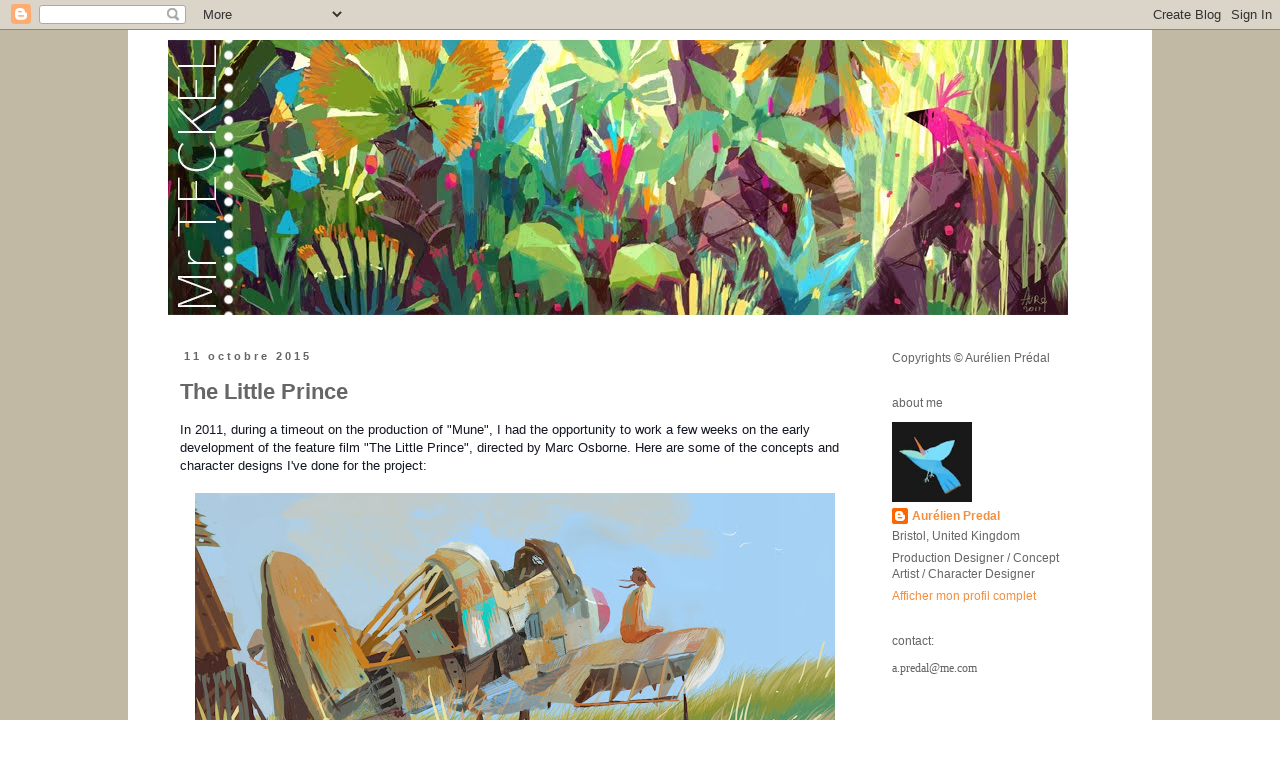

--- FILE ---
content_type: text/html; charset=UTF-8
request_url: https://aurelien-predal.blogspot.com/2015/10/the-little-prince.html?showComment=1470733236706
body_size: 32893
content:
<!DOCTYPE html>
<html class='v2' dir='ltr' lang='fr'>
<head>
<link href='https://www.blogger.com/static/v1/widgets/335934321-css_bundle_v2.css' rel='stylesheet' type='text/css'/>
<meta content='width=1100' name='viewport'/>
<meta content='text/html; charset=UTF-8' http-equiv='Content-Type'/>
<meta content='blogger' name='generator'/>
<link href='https://aurelien-predal.blogspot.com/favicon.ico' rel='icon' type='image/x-icon'/>
<link href='http://aurelien-predal.blogspot.com/2015/10/the-little-prince.html' rel='canonical'/>
<link rel="alternate" type="application/atom+xml" title="Mr Teckel - Atom" href="https://aurelien-predal.blogspot.com/feeds/posts/default" />
<link rel="alternate" type="application/rss+xml" title="Mr Teckel - RSS" href="https://aurelien-predal.blogspot.com/feeds/posts/default?alt=rss" />
<link rel="service.post" type="application/atom+xml" title="Mr Teckel - Atom" href="https://www.blogger.com/feeds/8613771832678558370/posts/default" />

<link rel="alternate" type="application/atom+xml" title="Mr Teckel - Atom" href="https://aurelien-predal.blogspot.com/feeds/2272468435246792730/comments/default" />
<!--Can't find substitution for tag [blog.ieCssRetrofitLinks]-->
<link href='https://blogger.googleusercontent.com/img/b/R29vZ2xl/AVvXsEjM5mIunqgmQ0qJpLxLs_h3DfpLF8DMNR4WCC_i70E_dtP_4-q7ZYBqzAeTdDNDI3yFx9n_VcCGgQOLmu12mnNxnU7vj-nVkF_liBXWwqQro6eYYicBeSPemSntrZD_Nm_QA6Gz-X2BNg/s640/AVIATOR-08_2011-07-01.jpg' rel='image_src'/>
<meta content='http://aurelien-predal.blogspot.com/2015/10/the-little-prince.html' property='og:url'/>
<meta content='The Little Prince' property='og:title'/>
<meta content=' In 2011, during a timeout on the production of &quot;Mune&quot;, I had the opportunity to work a few weeks on the early development of the feature fi...' property='og:description'/>
<meta content='https://blogger.googleusercontent.com/img/b/R29vZ2xl/AVvXsEjM5mIunqgmQ0qJpLxLs_h3DfpLF8DMNR4WCC_i70E_dtP_4-q7ZYBqzAeTdDNDI3yFx9n_VcCGgQOLmu12mnNxnU7vj-nVkF_liBXWwqQro6eYYicBeSPemSntrZD_Nm_QA6Gz-X2BNg/w1200-h630-p-k-no-nu/AVIATOR-08_2011-07-01.jpg' property='og:image'/>
<title>Mr Teckel: The Little Prince</title>
<style id='page-skin-1' type='text/css'><!--
/*
-----------------------------------------------
Blogger Template Style
Name:     Simple
Designer: Blogger
URL:      www.blogger.com
----------------------------------------------- */
/* Content
----------------------------------------------- */
body {
font: normal normal 12px Arial, Tahoma, Helvetica, FreeSans, sans-serif;
color: #666666;
background: #ffffff url(//2.bp.blogspot.com/-UvlHExZe_eg/VCKokT7cfzI/AAAAAAAACEQ/Ntgyx1AR4m8/s0/BGblog5.jpg) repeat scroll top left;
padding: 0 0 0 0;
}
html body .region-inner {
min-width: 0;
max-width: 100%;
width: auto;
}
h2 {
font-size: 22px;
}
a:link {
text-decoration:none;
color: #f48f3f;
}
a:visited {
text-decoration:none;
color: #f48f3f;
}
a:hover {
text-decoration:underline;
color: #e36d0f;
}
.body-fauxcolumn-outer .fauxcolumn-inner {
background: transparent none repeat scroll top left;
_background-image: none;
}
.body-fauxcolumn-outer .cap-top {
position: absolute;
z-index: 1;
height: 400px;
width: 100%;
}
.body-fauxcolumn-outer .cap-top .cap-left {
width: 100%;
background: transparent none repeat-x scroll top left;
_background-image: none;
}
.content-outer {
-moz-box-shadow: 0 0 0 rgba(0, 0, 0, .15);
-webkit-box-shadow: 0 0 0 rgba(0, 0, 0, .15);
-goog-ms-box-shadow: 0 0 0 #333333;
box-shadow: 0 0 0 rgba(0, 0, 0, .15);
margin-bottom: 1px;
}
.content-inner {
padding: 10px 40px;
}
.content-inner {
background-color: #ffffff;
}
/* Header
----------------------------------------------- */
.header-outer {
background: #ffffff none repeat-x scroll 0 -400px;
_background-image: none;
}
.Header h1 {
font: normal normal 40px 'Trebuchet MS',Trebuchet,Verdana,sans-serif;
color: #262323;
text-shadow: 0 0 0 rgba(0, 0, 0, .2);
}
.Header h1 a {
color: #262323;
}
.Header .description {
font-size: 18px;
color: #2a2a29;
}
.header-inner .Header .titlewrapper {
padding: 22px 0;
}
.header-inner .Header .descriptionwrapper {
padding: 0 0;
}
/* Tabs
----------------------------------------------- */
.tabs-inner .section:first-child {
border-top: 0 solid #dddddd;
}
.tabs-inner .section:first-child ul {
margin-top: -1px;
border-top: 1px solid #dddddd;
border-left: 1px solid #dddddd;
border-right: 1px solid #dddddd;
}
.tabs-inner .widget ul {
background: #ffffff none repeat-x scroll 0 -800px;
_background-image: none;
border-bottom: 1px solid #dddddd;
margin-top: 0;
margin-left: -30px;
margin-right: -30px;
}
.tabs-inner .widget li a {
display: inline-block;
padding: .6em 1em;
font: normal normal 12px Arial, Tahoma, Helvetica, FreeSans, sans-serif;
color: #000000;
border-left: 1px solid #ffffff;
border-right: 1px solid #dddddd;
}
.tabs-inner .widget li:first-child a {
border-left: none;
}
.tabs-inner .widget li.selected a, .tabs-inner .widget li a:hover {
color: #000000;
background-color: #ffffff;
text-decoration: none;
}
/* Columns
----------------------------------------------- */
.main-outer {
border-top: 0 solid transparent;
}
.fauxcolumn-left-outer .fauxcolumn-inner {
border-right: 1px solid transparent;
}
.fauxcolumn-right-outer .fauxcolumn-inner {
border-left: 1px solid transparent;
}
/* Headings
----------------------------------------------- */
div.widget > h2,
div.widget h2.title {
margin: 0 0 1em 0;
font: normal normal 12px Arial, Tahoma, Helvetica, FreeSans, sans-serif;
color: #666666;
}
/* Widgets
----------------------------------------------- */
.widget .zippy {
color: #666666;
text-shadow: 2px 2px 1px rgba(0, 0, 0, .1);
}
.widget .popular-posts ul {
list-style: none;
}
/* Posts
----------------------------------------------- */
h2.date-header {
font: normal bold 11px Arial, Tahoma, Helvetica, FreeSans, sans-serif;
}
.date-header span {
background-color: #ffffff;
color: #666666;
padding: 0.4em;
letter-spacing: 3px;
margin: inherit;
}
.main-inner {
padding-top: 35px;
padding-bottom: 65px;
}
.main-inner .column-center-inner {
padding: 0 0;
}
.main-inner .column-center-inner .section {
margin: 0 1em;
}
.post {
margin: 0 0 45px 0;
}
h3.post-title, .comments h4 {
font: normal bold 22px Arial, Tahoma, Helvetica, FreeSans, sans-serif;
margin: .75em 0 0;
}
.post-body {
font-size: 110%;
line-height: 1.4;
position: relative;
}
.post-body img, .post-body .tr-caption-container, .Profile img, .Image img,
.BlogList .item-thumbnail img {
padding: 2px;
background: #ffffff;
border: 1px solid #ffffff;
-moz-box-shadow: 1px 1px 5px rgba(0, 0, 0, .1);
-webkit-box-shadow: 1px 1px 5px rgba(0, 0, 0, .1);
box-shadow: 1px 1px 5px rgba(0, 0, 0, .1);
}
.post-body img, .post-body .tr-caption-container {
padding: 5px;
}
.post-body .tr-caption-container {
color: #999999;
}
.post-body .tr-caption-container img {
padding: 0;
background: transparent;
border: none;
-moz-box-shadow: 0 0 0 rgba(0, 0, 0, .1);
-webkit-box-shadow: 0 0 0 rgba(0, 0, 0, .1);
box-shadow: 0 0 0 rgba(0, 0, 0, .1);
}
.post-header {
margin: 0 0 1.5em;
line-height: 1.6;
font-size: 90%;
}
.post-footer {
margin: 20px -2px 0;
padding: 5px 10px;
color: #666666;
background-color: #ffffff;
border-bottom: 1px solid #ffffff;
line-height: 1.6;
font-size: 90%;
}
#comments .comment-author {
padding-top: 1.5em;
border-top: 1px solid transparent;
background-position: 0 1.5em;
}
#comments .comment-author:first-child {
padding-top: 0;
border-top: none;
}
.avatar-image-container {
margin: .2em 0 0;
}
#comments .avatar-image-container img {
border: 1px solid #ffffff;
}
/* Comments
----------------------------------------------- */
.comments .comments-content .icon.blog-author {
background-repeat: no-repeat;
background-image: url([data-uri]);
}
.comments .comments-content .loadmore a {
border-top: 1px solid #666666;
border-bottom: 1px solid #666666;
}
.comments .comment-thread.inline-thread {
background-color: #ffffff;
}
.comments .continue {
border-top: 2px solid #666666;
}
/* Accents
---------------------------------------------- */
.section-columns td.columns-cell {
border-left: 1px solid transparent;
}
.blog-pager {
background: transparent url(//www.blogblog.com/1kt/simple/paging_dot.png) repeat-x scroll top center;
}
.blog-pager-older-link, .home-link,
.blog-pager-newer-link {
background-color: #ffffff;
padding: 5px;
}
.footer-outer {
border-top: 1px dashed #bbbbbb;
}
/* Mobile
----------------------------------------------- */
body.mobile  {
background-size: auto;
}
.mobile .body-fauxcolumn-outer {
background: transparent none repeat scroll top left;
}
.mobile .body-fauxcolumn-outer .cap-top {
background-size: 100% auto;
}
.mobile .content-outer {
-webkit-box-shadow: 0 0 3px rgba(0, 0, 0, .15);
box-shadow: 0 0 3px rgba(0, 0, 0, .15);
}
.mobile .tabs-inner .widget ul {
margin-left: 0;
margin-right: 0;
}
.mobile .post {
margin: 0;
}
.mobile .main-inner .column-center-inner .section {
margin: 0;
}
.mobile .date-header span {
padding: 0.1em 10px;
margin: 0 -10px;
}
.mobile h3.post-title {
margin: 0;
}
.mobile .blog-pager {
background: transparent none no-repeat scroll top center;
}
.mobile .footer-outer {
border-top: none;
}
.mobile .main-inner, .mobile .footer-inner {
background-color: #ffffff;
}
.mobile-index-contents {
color: #666666;
}
.mobile-link-button {
background-color: #f48f3f;
}
.mobile-link-button a:link, .mobile-link-button a:visited {
color: #ffffff;
}
.mobile .tabs-inner .section:first-child {
border-top: none;
}
.mobile .tabs-inner .PageList .widget-content {
background-color: #ffffff;
color: #000000;
border-top: 1px solid #dddddd;
border-bottom: 1px solid #dddddd;
}
.mobile .tabs-inner .PageList .widget-content .pagelist-arrow {
border-left: 1px solid #dddddd;
}
.post-body img, .post-body .tr-caption-container, .Profile img, .Image img,
.BlogList .item-thumbnail img {
padding: 0 !important;
border: none !important;
background: none !important;
-moz-box-shadow: 0px 0px 0px transparent !important;
-webkit-box-shadow: 0px 0px 0px transparent !important;
box-shadow: 0px 0px 0px transparent !important;
}
--></style>
<style id='template-skin-1' type='text/css'><!--
body {
min-width: 1024px;
}
.content-outer, .content-fauxcolumn-outer, .region-inner {
min-width: 1024px;
max-width: 1024px;
_width: 1024px;
}
.main-inner .columns {
padding-left: 0px;
padding-right: 250px;
}
.main-inner .fauxcolumn-center-outer {
left: 0px;
right: 250px;
/* IE6 does not respect left and right together */
_width: expression(this.parentNode.offsetWidth -
parseInt("0px") -
parseInt("250px") + 'px');
}
.main-inner .fauxcolumn-left-outer {
width: 0px;
}
.main-inner .fauxcolumn-right-outer {
width: 250px;
}
.main-inner .column-left-outer {
width: 0px;
right: 100%;
margin-left: -0px;
}
.main-inner .column-right-outer {
width: 250px;
margin-right: -250px;
}
#layout {
min-width: 0;
}
#layout .content-outer {
min-width: 0;
width: 800px;
}
#layout .region-inner {
min-width: 0;
width: auto;
}
body#layout div.add_widget {
padding: 8px;
}
body#layout div.add_widget a {
margin-left: 32px;
}
--></style>
<style>
    body {background-image:url(\/\/2.bp.blogspot.com\/-UvlHExZe_eg\/VCKokT7cfzI\/AAAAAAAACEQ\/Ntgyx1AR4m8\/s0\/BGblog5.jpg);}
    
@media (max-width: 200px) { body {background-image:url(\/\/2.bp.blogspot.com\/-UvlHExZe_eg\/VCKokT7cfzI\/AAAAAAAACEQ\/Ntgyx1AR4m8\/w200\/BGblog5.jpg);}}
@media (max-width: 400px) and (min-width: 201px) { body {background-image:url(\/\/2.bp.blogspot.com\/-UvlHExZe_eg\/VCKokT7cfzI\/AAAAAAAACEQ\/Ntgyx1AR4m8\/w400\/BGblog5.jpg);}}
@media (max-width: 800px) and (min-width: 401px) { body {background-image:url(\/\/2.bp.blogspot.com\/-UvlHExZe_eg\/VCKokT7cfzI\/AAAAAAAACEQ\/Ntgyx1AR4m8\/w800\/BGblog5.jpg);}}
@media (max-width: 1200px) and (min-width: 801px) { body {background-image:url(\/\/2.bp.blogspot.com\/-UvlHExZe_eg\/VCKokT7cfzI\/AAAAAAAACEQ\/Ntgyx1AR4m8\/w1200\/BGblog5.jpg);}}
/* Last tag covers anything over one higher than the previous max-size cap. */
@media (min-width: 1201px) { body {background-image:url(\/\/2.bp.blogspot.com\/-UvlHExZe_eg\/VCKokT7cfzI\/AAAAAAAACEQ\/Ntgyx1AR4m8\/w1600\/BGblog5.jpg);}}
  </style>
<link href='https://www.blogger.com/dyn-css/authorization.css?targetBlogID=8613771832678558370&amp;zx=3267731b-4014-4b2a-a0ec-524678ab6e46' media='none' onload='if(media!=&#39;all&#39;)media=&#39;all&#39;' rel='stylesheet'/><noscript><link href='https://www.blogger.com/dyn-css/authorization.css?targetBlogID=8613771832678558370&amp;zx=3267731b-4014-4b2a-a0ec-524678ab6e46' rel='stylesheet'/></noscript>
<meta name='google-adsense-platform-account' content='ca-host-pub-1556223355139109'/>
<meta name='google-adsense-platform-domain' content='blogspot.com'/>

</head>
<body class='loading variant-simplysimple'>
<div class='navbar section' id='navbar' name='Navbar'><div class='widget Navbar' data-version='1' id='Navbar1'><script type="text/javascript">
    function setAttributeOnload(object, attribute, val) {
      if(window.addEventListener) {
        window.addEventListener('load',
          function(){ object[attribute] = val; }, false);
      } else {
        window.attachEvent('onload', function(){ object[attribute] = val; });
      }
    }
  </script>
<div id="navbar-iframe-container"></div>
<script type="text/javascript" src="https://apis.google.com/js/platform.js"></script>
<script type="text/javascript">
      gapi.load("gapi.iframes:gapi.iframes.style.bubble", function() {
        if (gapi.iframes && gapi.iframes.getContext) {
          gapi.iframes.getContext().openChild({
              url: 'https://www.blogger.com/navbar/8613771832678558370?po\x3d2272468435246792730\x26origin\x3dhttps://aurelien-predal.blogspot.com',
              where: document.getElementById("navbar-iframe-container"),
              id: "navbar-iframe"
          });
        }
      });
    </script><script type="text/javascript">
(function() {
var script = document.createElement('script');
script.type = 'text/javascript';
script.src = '//pagead2.googlesyndication.com/pagead/js/google_top_exp.js';
var head = document.getElementsByTagName('head')[0];
if (head) {
head.appendChild(script);
}})();
</script>
</div></div>
<div class='body-fauxcolumns'>
<div class='fauxcolumn-outer body-fauxcolumn-outer'>
<div class='cap-top'>
<div class='cap-left'></div>
<div class='cap-right'></div>
</div>
<div class='fauxborder-left'>
<div class='fauxborder-right'></div>
<div class='fauxcolumn-inner'>
</div>
</div>
<div class='cap-bottom'>
<div class='cap-left'></div>
<div class='cap-right'></div>
</div>
</div>
</div>
<div class='content'>
<div class='content-fauxcolumns'>
<div class='fauxcolumn-outer content-fauxcolumn-outer'>
<div class='cap-top'>
<div class='cap-left'></div>
<div class='cap-right'></div>
</div>
<div class='fauxborder-left'>
<div class='fauxborder-right'></div>
<div class='fauxcolumn-inner'>
</div>
</div>
<div class='cap-bottom'>
<div class='cap-left'></div>
<div class='cap-right'></div>
</div>
</div>
</div>
<div class='content-outer'>
<div class='content-cap-top cap-top'>
<div class='cap-left'></div>
<div class='cap-right'></div>
</div>
<div class='fauxborder-left content-fauxborder-left'>
<div class='fauxborder-right content-fauxborder-right'></div>
<div class='content-inner'>
<header>
<div class='header-outer'>
<div class='header-cap-top cap-top'>
<div class='cap-left'></div>
<div class='cap-right'></div>
</div>
<div class='fauxborder-left header-fauxborder-left'>
<div class='fauxborder-right header-fauxborder-right'></div>
<div class='region-inner header-inner'>
<div class='header section' id='header' name='En-tête'><div class='widget Header' data-version='1' id='Header1'>
<div id='header-inner'>
<a href='https://aurelien-predal.blogspot.com/' style='display: block'>
<img alt='Mr Teckel' height='275px; ' id='Header1_headerimg' src='https://blogger.googleusercontent.com/img/b/R29vZ2xl/AVvXsEhkt7Ira2AMy5lLu52PXZ3rZEuAF-VQ6ViPQj1gw2gy8nAW-i-SXf7tAM4PX12J-eibLrygGVOJYFts4va9fkotud2m7CnDREnH5jQxobbkz2kTiK7NXMQ16N-CQ2MoxN_CInI5KbnPXQ/s1600-r/banniere_00.jpg' style='display: block' width='900px; '/>
</a>
</div>
</div></div>
</div>
</div>
<div class='header-cap-bottom cap-bottom'>
<div class='cap-left'></div>
<div class='cap-right'></div>
</div>
</div>
</header>
<div class='tabs-outer'>
<div class='tabs-cap-top cap-top'>
<div class='cap-left'></div>
<div class='cap-right'></div>
</div>
<div class='fauxborder-left tabs-fauxborder-left'>
<div class='fauxborder-right tabs-fauxborder-right'></div>
<div class='region-inner tabs-inner'>
<div class='tabs no-items section' id='crosscol' name='Toutes les colonnes'></div>
<div class='tabs no-items section' id='crosscol-overflow' name='Cross-Column 2'></div>
</div>
</div>
<div class='tabs-cap-bottom cap-bottom'>
<div class='cap-left'></div>
<div class='cap-right'></div>
</div>
</div>
<div class='main-outer'>
<div class='main-cap-top cap-top'>
<div class='cap-left'></div>
<div class='cap-right'></div>
</div>
<div class='fauxborder-left main-fauxborder-left'>
<div class='fauxborder-right main-fauxborder-right'></div>
<div class='region-inner main-inner'>
<div class='columns fauxcolumns'>
<div class='fauxcolumn-outer fauxcolumn-center-outer'>
<div class='cap-top'>
<div class='cap-left'></div>
<div class='cap-right'></div>
</div>
<div class='fauxborder-left'>
<div class='fauxborder-right'></div>
<div class='fauxcolumn-inner'>
</div>
</div>
<div class='cap-bottom'>
<div class='cap-left'></div>
<div class='cap-right'></div>
</div>
</div>
<div class='fauxcolumn-outer fauxcolumn-left-outer'>
<div class='cap-top'>
<div class='cap-left'></div>
<div class='cap-right'></div>
</div>
<div class='fauxborder-left'>
<div class='fauxborder-right'></div>
<div class='fauxcolumn-inner'>
</div>
</div>
<div class='cap-bottom'>
<div class='cap-left'></div>
<div class='cap-right'></div>
</div>
</div>
<div class='fauxcolumn-outer fauxcolumn-right-outer'>
<div class='cap-top'>
<div class='cap-left'></div>
<div class='cap-right'></div>
</div>
<div class='fauxborder-left'>
<div class='fauxborder-right'></div>
<div class='fauxcolumn-inner'>
</div>
</div>
<div class='cap-bottom'>
<div class='cap-left'></div>
<div class='cap-right'></div>
</div>
</div>
<!-- corrects IE6 width calculation -->
<div class='columns-inner'>
<div class='column-center-outer'>
<div class='column-center-inner'>
<div class='main section' id='main' name='Principal'><div class='widget Blog' data-version='1' id='Blog1'>
<div class='blog-posts hfeed'>

          <div class="date-outer">
        
<h2 class='date-header'><span>11 octobre 2015</span></h2>

          <div class="date-posts">
        
<div class='post-outer'>
<div class='post hentry uncustomized-post-template' itemprop='blogPost' itemscope='itemscope' itemtype='http://schema.org/BlogPosting'>
<meta content='https://blogger.googleusercontent.com/img/b/R29vZ2xl/AVvXsEjM5mIunqgmQ0qJpLxLs_h3DfpLF8DMNR4WCC_i70E_dtP_4-q7ZYBqzAeTdDNDI3yFx9n_VcCGgQOLmu12mnNxnU7vj-nVkF_liBXWwqQro6eYYicBeSPemSntrZD_Nm_QA6Gz-X2BNg/s640/AVIATOR-08_2011-07-01.jpg' itemprop='image_url'/>
<meta content='8613771832678558370' itemprop='blogId'/>
<meta content='2272468435246792730' itemprop='postId'/>
<a name='2272468435246792730'></a>
<h3 class='post-title entry-title' itemprop='name'>
The Little Prince
</h3>
<div class='post-header'>
<div class='post-header-line-1'></div>
</div>
<div class='post-body entry-content' id='post-body-2272468435246792730' itemprop='description articleBody'>
<div class="separator" style="clear: both; text-align: left;">
<span style="background-color: white; color: #141823; font-family: helvetica, arial, sans-serif; font-size: 13px; line-height: 18px;">In 2011, during a timeout on the production of "Mune", I had the opportunity to work a few weeks on the early development of the feature film "The Little Prince", directed by Marc Osborne. Here are some of the concepts and character designs I've done for the project:</span></div>
<div class="separator" style="clear: both; text-align: center;">
<br /></div>
<div class="separator" style="clear: both; text-align: center;">
<a href="https://blogger.googleusercontent.com/img/b/R29vZ2xl/AVvXsEjM5mIunqgmQ0qJpLxLs_h3DfpLF8DMNR4WCC_i70E_dtP_4-q7ZYBqzAeTdDNDI3yFx9n_VcCGgQOLmu12mnNxnU7vj-nVkF_liBXWwqQro6eYYicBeSPemSntrZD_Nm_QA6Gz-X2BNg/s1600/AVIATOR-08_2011-07-01.jpg" imageanchor="1" style="margin-left: 1em; margin-right: 1em;"><img border="0" height="274" src="https://blogger.googleusercontent.com/img/b/R29vZ2xl/AVvXsEjM5mIunqgmQ0qJpLxLs_h3DfpLF8DMNR4WCC_i70E_dtP_4-q7ZYBqzAeTdDNDI3yFx9n_VcCGgQOLmu12mnNxnU7vj-nVkF_liBXWwqQro6eYYicBeSPemSntrZD_Nm_QA6Gz-X2BNg/s640/AVIATOR-08_2011-07-01.jpg" width="640" /></a></div>
<div class="separator" style="clear: both; text-align: center;">
<br /></div>
<div class="separator" style="clear: both; text-align: center;">
<a href="https://blogger.googleusercontent.com/img/b/R29vZ2xl/AVvXsEiqFZFbD9xYDu-5G6zwJek1qSfurS_IPpzRvRa9hk9WtMi76REHTrihJpaBqu_Yc898C8aMhzqYpUoWU78qYTVqYfqVRwf8PEBqedvnuJZqHS0p6hGd3JyqKPfJ_pZn2UcxGe15WXRaSg/s1600/AVIATOR-06_2011-06-30.jpg" imageanchor="1" style="margin-left: 1em; margin-right: 1em;"><img border="0" height="452" src="https://blogger.googleusercontent.com/img/b/R29vZ2xl/AVvXsEiqFZFbD9xYDu-5G6zwJek1qSfurS_IPpzRvRa9hk9WtMi76REHTrihJpaBqu_Yc898C8aMhzqYpUoWU78qYTVqYfqVRwf8PEBqedvnuJZqHS0p6hGd3JyqKPfJ_pZn2UcxGe15WXRaSg/s640/AVIATOR-06_2011-06-30.jpg" width="640" /></a></div>
<div class="separator" style="clear: both; text-align: center;">
<br /></div>
<div class="separator" style="clear: both; text-align: center;">
</div>
<div class="separator" style="clear: both; text-align: center;">
<a href="https://blogger.googleusercontent.com/img/b/R29vZ2xl/AVvXsEhI-0ObVL1zuh2PjcM96o3F9Pyw4DhFS2szyE0mMtQdIXIaQ6fsU4DoXLoMqLO7Wmy936HAhy7NfVx6dMujpqrt_shqXNgsI4bEecSWt0zX6a0ghKWcYUisGTHMNx-IW-2g0V5OQhNCkw/s1600/PREDAL_The+Little+Prince_AVIATOR-05_2011-06-29_.jpg" imageanchor="1" style="margin-left: 1em; margin-right: 1em;"><img border="0" height="318" src="https://blogger.googleusercontent.com/img/b/R29vZ2xl/AVvXsEhI-0ObVL1zuh2PjcM96o3F9Pyw4DhFS2szyE0mMtQdIXIaQ6fsU4DoXLoMqLO7Wmy936HAhy7NfVx6dMujpqrt_shqXNgsI4bEecSWt0zX6a0ghKWcYUisGTHMNx-IW-2g0V5OQhNCkw/s640/PREDAL_The+Little+Prince_AVIATOR-05_2011-06-29_.jpg" width="640" /></a></div>
<div class="separator" style="clear: both; text-align: center;">
<br /></div>
<div class="separator" style="clear: both; text-align: center;">
<a href="https://blogger.googleusercontent.com/img/b/R29vZ2xl/AVvXsEjIGxFOf56-FUP1lLEyFyKR3OpwoymkOrD4eW3z8I5Md6gWQNGzSFcQeZhpVSq4Zzm2NLn4gLxiKjJyaXcDd1LwAs5av-10MR60bTiQmY7q9qzCXN_s0TkJTaEX6rOBNWswGP6fHEuxGA/s1600/LITTLE+GIRL_12_2011-07-04.jpg" imageanchor="1" style="margin-left: 1em; margin-right: 1em;"><img border="0" height="452" src="https://blogger.googleusercontent.com/img/b/R29vZ2xl/AVvXsEjIGxFOf56-FUP1lLEyFyKR3OpwoymkOrD4eW3z8I5Md6gWQNGzSFcQeZhpVSq4Zzm2NLn4gLxiKjJyaXcDd1LwAs5av-10MR60bTiQmY7q9qzCXN_s0TkJTaEX6rOBNWswGP6fHEuxGA/s640/LITTLE+GIRL_12_2011-07-04.jpg" width="640" /></a></div>
<div class="separator" style="clear: both; text-align: center;">
<br /></div>
<div class="separator" style="clear: both; text-align: center;">
<a href="https://blogger.googleusercontent.com/img/b/R29vZ2xl/AVvXsEiHkwLw_kZ5gcLEwo-UDr6tQ1G1XffHukqI2brQtoHAI01t3om0l3AzC7MLdO7FWtfo5pOum4GcOpedP2ZIBdpyU3AG0TSkVu7ASErdWhsvZUbiHqaiOPpQYmQutaZQgH5C1TgKkb2twQ/s1600/PREDAL_LittlePrince_LITTLE+GIRL_ROUGH_2+copy+copy.jpg" imageanchor="1" style="margin-left: 1em; margin-right: 1em; text-align: center;"><img border="0" height="278" src="https://blogger.googleusercontent.com/img/b/R29vZ2xl/AVvXsEiHkwLw_kZ5gcLEwo-UDr6tQ1G1XffHukqI2brQtoHAI01t3om0l3AzC7MLdO7FWtfo5pOum4GcOpedP2ZIBdpyU3AG0TSkVu7ASErdWhsvZUbiHqaiOPpQYmQutaZQgH5C1TgKkb2twQ/s640/PREDAL_LittlePrince_LITTLE+GIRL_ROUGH_2+copy+copy.jpg" width="640" /></a></div>
<div class="separator" style="clear: both; text-align: center;">
<br /></div>
<div class="separator" style="clear: both; text-align: center;">
<a href="https://blogger.googleusercontent.com/img/b/R29vZ2xl/AVvXsEjEb-xb80_PaP0HRw9CRqKW2I3SwjR5rWGyR97YHx14kgGUFPLrykWtoWhu353OlcFWjBJde6GmdWL7dhDrIytWp98gUs3-fCwe53Z9t8MgJQtbO08qMWX9eEgjKfk6A0f0MnMnrh44fQ/s1600/PREDAL_LittlePrince_MACHINE-01_2011-07-07.jpg" imageanchor="1" style="margin-left: 1em; margin-right: 1em;"><img border="0" height="640" src="https://blogger.googleusercontent.com/img/b/R29vZ2xl/AVvXsEjEb-xb80_PaP0HRw9CRqKW2I3SwjR5rWGyR97YHx14kgGUFPLrykWtoWhu353OlcFWjBJde6GmdWL7dhDrIytWp98gUs3-fCwe53Z9t8MgJQtbO08qMWX9eEgjKfk6A0f0MnMnrh44fQ/s640/PREDAL_LittlePrince_MACHINE-01_2011-07-07.jpg" width="640" /></a></div>
<div class="separator" style="clear: both; text-align: center;">
<br /></div>
<div class="separator" style="clear: both; text-align: center;">
</div>
<div class="separator" style="clear: both; text-align: center;">
</div>
<div class="separator" style="clear: both; text-align: center;">
<a href="https://blogger.googleusercontent.com/img/b/R29vZ2xl/AVvXsEjU4Q2WZuAVPJyLBhtubhlAYhlwals4LasA5Hw_nidQlsEOETKbYzT2oUjejLApxKRVtoAKI5ZOxb5x_U9rTBNeR9y6mtqTbw5dgw7b1yku_CAcHSyAnNihHANifGNCKGijMbyG-QmyxQ/s1600/PREDAL_LittlePrince_MACHINE-02_2011-07-07_.jpg" imageanchor="1" style="margin-left: 1em; margin-right: 1em;"><img border="0" height="602" src="https://blogger.googleusercontent.com/img/b/R29vZ2xl/AVvXsEjU4Q2WZuAVPJyLBhtubhlAYhlwals4LasA5Hw_nidQlsEOETKbYzT2oUjejLApxKRVtoAKI5ZOxb5x_U9rTBNeR9y6mtqTbw5dgw7b1yku_CAcHSyAnNihHANifGNCKGijMbyG-QmyxQ/s640/PREDAL_LittlePrince_MACHINE-02_2011-07-07_.jpg" width="640" /></a></div>
<br />
<div class="separator" style="clear: both; text-align: center;">
<a href="https://blogger.googleusercontent.com/img/b/R29vZ2xl/AVvXsEiQFSIQuuj1WbYynkZ1n-43S3NnkX3QwXqq1KKBu1dnhbqs_R_dEGh6ozk5gBK9jXZGlyIv800lro3Gjw2bR6YF3K0qpXfh0cBPF9SoqiToPE4QnfmIO1CrKjbuHYmhPFBVnK97LPKIcw/s1600/PREDAL_LittlePrince_GROWN-UP+L.PRINCE_04_2011-07-01_.jpg" imageanchor="1" style="margin-left: 1em; margin-right: 1em;"><img border="0" height="482" src="https://blogger.googleusercontent.com/img/b/R29vZ2xl/AVvXsEiQFSIQuuj1WbYynkZ1n-43S3NnkX3QwXqq1KKBu1dnhbqs_R_dEGh6ozk5gBK9jXZGlyIv800lro3Gjw2bR6YF3K0qpXfh0cBPF9SoqiToPE4QnfmIO1CrKjbuHYmhPFBVnK97LPKIcw/s640/PREDAL_LittlePrince_GROWN-UP+L.PRINCE_04_2011-07-01_.jpg" width="640" /></a></div>
<div class="separator" style="clear: both; text-align: center;">
<br /></div>
<div class="separator" style="clear: both; text-align: center;">
</div>
<div style='clear: both;'></div>
</div>
<div class='post-footer'>
<div class='post-footer-line post-footer-line-1'>
<span class='post-author vcard'>
Publié par
<span class='fn' itemprop='author' itemscope='itemscope' itemtype='http://schema.org/Person'>
<meta content='https://www.blogger.com/profile/10807223793620982246' itemprop='url'/>
<a class='g-profile' href='https://www.blogger.com/profile/10807223793620982246' rel='author' title='author profile'>
<span itemprop='name'>Aurélien Predal</span>
</a>
</span>
</span>
<span class='post-timestamp'>
à
<meta content='http://aurelien-predal.blogspot.com/2015/10/the-little-prince.html' itemprop='url'/>
<a class='timestamp-link' href='https://aurelien-predal.blogspot.com/2015/10/the-little-prince.html' rel='bookmark' title='permanent link'><abbr class='published' itemprop='datePublished' title='2015-10-11T23:20:00+02:00'>23:20</abbr></a>
</span>
<span class='post-comment-link'>
</span>
<span class='post-icons'>
<span class='item-control blog-admin pid-1620750079'>
<a href='https://www.blogger.com/post-edit.g?blogID=8613771832678558370&postID=2272468435246792730&from=pencil' title='Modifier l&#39;article'>
<img alt='' class='icon-action' height='18' src='https://resources.blogblog.com/img/icon18_edit_allbkg.gif' width='18'/>
</a>
</span>
</span>
<div class='post-share-buttons goog-inline-block'>
</div>
</div>
<div class='post-footer-line post-footer-line-2'>
<span class='post-labels'>
</span>
</div>
<div class='post-footer-line post-footer-line-3'>
<span class='post-location'>
</span>
</div>
</div>
</div>
<div class='comments' id='comments'>
<a name='comments'></a>
<h4>61&#160;commentaires:</h4>
<div id='Blog1_comments-block-wrapper'>
<dl class='avatar-comment-indent' id='comments-block'>
<dt class='comment-author ' id='c1405509452304270153'>
<a name='c1405509452304270153'></a>
<div class="avatar-image-container vcard"><span dir="ltr"><a href="https://www.blogger.com/profile/14148236339464617009" target="" rel="nofollow" onclick="" class="avatar-hovercard" id="av-1405509452304270153-14148236339464617009"><img src="https://resources.blogblog.com/img/blank.gif" width="35" height="35" class="delayLoad" style="display: none;" longdesc="//blogger.googleusercontent.com/img/b/R29vZ2xl/AVvXsEiJPIyQZaASfzPE5EKWuBPUhlCrfYF3xK1cdcHRKKz3JZ0LNWMV2DpjfXMjNwFCNjXtDkr82gA2Ke3CIYv31kWUi46hpKri15nCfHelO5VhCKGPOygThsYTpy29tVxprq0/s45-c/Blog_Profile_Final_web.jpg" alt="" title="Ravi Gupta">

<noscript><img src="//blogger.googleusercontent.com/img/b/R29vZ2xl/AVvXsEiJPIyQZaASfzPE5EKWuBPUhlCrfYF3xK1cdcHRKKz3JZ0LNWMV2DpjfXMjNwFCNjXtDkr82gA2Ke3CIYv31kWUi46hpKri15nCfHelO5VhCKGPOygThsYTpy29tVxprq0/s45-c/Blog_Profile_Final_web.jpg" width="35" height="35" class="photo" alt=""></noscript></a></span></div>
<a href='https://www.blogger.com/profile/14148236339464617009' rel='nofollow'>Ravi Gupta</a>
a dit&#8230;
</dt>
<dd class='comment-body' id='Blog1_cmt-1405509452304270153'>
<p>
Beautiful.
</p>
</dd>
<dd class='comment-footer'>
<span class='comment-timestamp'>
<a href='https://aurelien-predal.blogspot.com/2015/10/the-little-prince.html?showComment=1444605936363#c1405509452304270153' title='comment permalink'>
12 octobre 2015 à 01:25
</a>
<span class='item-control blog-admin pid-576053849'>
<a class='comment-delete' href='https://www.blogger.com/comment/delete/8613771832678558370/1405509452304270153' title='Supprimer le commentaire'>
<img src='https://resources.blogblog.com/img/icon_delete13.gif'/>
</a>
</span>
</span>
</dd>
<dt class='comment-author ' id='c4732690658643244697'>
<a name='c4732690658643244697'></a>
<div class="avatar-image-container avatar-stock"><span dir="ltr"><a href="https://www.blogger.com/profile/02017759607870575853" target="" rel="nofollow" onclick="" class="avatar-hovercard" id="av-4732690658643244697-02017759607870575853"><img src="//www.blogger.com/img/blogger_logo_round_35.png" width="35" height="35" alt="" title="Unknown">

</a></span></div>
<a href='https://www.blogger.com/profile/02017759607870575853' rel='nofollow'>Unknown</a>
a dit&#8230;
</dt>
<dd class='comment-body' id='Blog1_cmt-4732690658643244697'>
<p>
that was great artwork .what software did you use in making that?<br /><br /><br /><a href="http://www.deervalleyrealestateguide.com/start.php" rel="nofollow">Veritable Park City UT Homes</a>
</p>
</dd>
<dd class='comment-footer'>
<span class='comment-timestamp'>
<a href='https://aurelien-predal.blogspot.com/2015/10/the-little-prince.html?showComment=1445408197155#c4732690658643244697' title='comment permalink'>
21 octobre 2015 à 08:16
</a>
<span class='item-control blog-admin pid-918431191'>
<a class='comment-delete' href='https://www.blogger.com/comment/delete/8613771832678558370/4732690658643244697' title='Supprimer le commentaire'>
<img src='https://resources.blogblog.com/img/icon_delete13.gif'/>
</a>
</span>
</span>
</dd>
<dt class='comment-author ' id='c5839838395878798367'>
<a name='c5839838395878798367'></a>
<div class="avatar-image-container avatar-stock"><span dir="ltr"><a href="https://www.blogger.com/profile/13123704423918996502" target="" rel="nofollow" onclick="" class="avatar-hovercard" id="av-5839838395878798367-13123704423918996502"><img src="//www.blogger.com/img/blogger_logo_round_35.png" width="35" height="35" alt="" title="Chelseayhun">

</a></span></div>
<a href='https://www.blogger.com/profile/13123704423918996502' rel='nofollow'>Chelseayhun</a>
a dit&#8230;
</dt>
<dd class='comment-body' id='Blog1_cmt-5839838395878798367'>
<p>
that one is awesome very nice<br /><br /><br /><a href="http://www.seatingexpert.com/restaurant-chairs-start.asp" rel="nofollow">Veritable Commercial Chairs company</a>
</p>
</dd>
<dd class='comment-footer'>
<span class='comment-timestamp'>
<a href='https://aurelien-predal.blogspot.com/2015/10/the-little-prince.html?showComment=1445757094492#c5839838395878798367' title='comment permalink'>
25 octobre 2015 à 08:11
</a>
<span class='item-control blog-admin pid-1619884419'>
<a class='comment-delete' href='https://www.blogger.com/comment/delete/8613771832678558370/5839838395878798367' title='Supprimer le commentaire'>
<img src='https://resources.blogblog.com/img/icon_delete13.gif'/>
</a>
</span>
</span>
</dd>
<dt class='comment-author ' id='c8323216436010154488'>
<a name='c8323216436010154488'></a>
<div class="avatar-image-container avatar-stock"><span dir="ltr"><a href="http://www.investmentloss.com/_start.php" target="" rel="nofollow" onclick=""><img src="//resources.blogblog.com/img/blank.gif" width="35" height="35" alt="" title="Securities Fraud Lawyer">

</a></span></div>
<a href='http://www.investmentloss.com/_start.php' rel='nofollow'>Securities Fraud Lawyer</a>
a dit&#8230;
</dt>
<dd class='comment-body' id='Blog1_cmt-8323216436010154488'>
<p>
beautiful artwork, love these pricess
</p>
</dd>
<dd class='comment-footer'>
<span class='comment-timestamp'>
<a href='https://aurelien-predal.blogspot.com/2015/10/the-little-prince.html?showComment=1447327864297#c8323216436010154488' title='comment permalink'>
12 novembre 2015 à 12:31
</a>
<span class='item-control blog-admin pid-1146906307'>
<a class='comment-delete' href='https://www.blogger.com/comment/delete/8613771832678558370/8323216436010154488' title='Supprimer le commentaire'>
<img src='https://resources.blogblog.com/img/icon_delete13.gif'/>
</a>
</span>
</span>
</dd>
<dt class='comment-author ' id='c8708988829255007628'>
<a name='c8708988829255007628'></a>
<div class="avatar-image-container vcard"><span dir="ltr"><a href="https://www.blogger.com/profile/02929182175858149972" target="" rel="nofollow" onclick="" class="avatar-hovercard" id="av-8708988829255007628-02929182175858149972"><img src="https://resources.blogblog.com/img/blank.gif" width="35" height="35" class="delayLoad" style="display: none;" longdesc="//2.bp.blogspot.com/-BZFQyqKPvqc/ZSFwZOCen_I/AAAAAAACIA8/AJD1bJEAF7ADKqpVAAND99u19P1v7uEjgCK4BGAYYCw/s35/Rico%252520Avatar%252520Novo.jpg" alt="" title="Rico">

<noscript><img src="//2.bp.blogspot.com/-BZFQyqKPvqc/ZSFwZOCen_I/AAAAAAACIA8/AJD1bJEAF7ADKqpVAAND99u19P1v7uEjgCK4BGAYYCw/s35/Rico%252520Avatar%252520Novo.jpg" width="35" height="35" class="photo" alt=""></noscript></a></span></div>
<a href='https://www.blogger.com/profile/02929182175858149972' rel='nofollow'>Rico</a>
a dit&#8230;
</dt>
<dd class='comment-body' id='Blog1_cmt-8708988829255007628'>
<p>
your work is beautiful. I like to see. Congratulations!
</p>
</dd>
<dd class='comment-footer'>
<span class='comment-timestamp'>
<a href='https://aurelien-predal.blogspot.com/2015/10/the-little-prince.html?showComment=1448038689051#c8708988829255007628' title='comment permalink'>
20 novembre 2015 à 17:58
</a>
<span class='item-control blog-admin pid-1219820088'>
<a class='comment-delete' href='https://www.blogger.com/comment/delete/8613771832678558370/8708988829255007628' title='Supprimer le commentaire'>
<img src='https://resources.blogblog.com/img/icon_delete13.gif'/>
</a>
</span>
</span>
</dd>
<dt class='comment-author ' id='c800171280630742853'>
<a name='c800171280630742853'></a>
<div class="avatar-image-container avatar-stock"><span dir="ltr"><a href="https://www.blogger.com/profile/07452453404612147673" target="" rel="nofollow" onclick="" class="avatar-hovercard" id="av-800171280630742853-07452453404612147673"><img src="//www.blogger.com/img/blogger_logo_round_35.png" width="35" height="35" alt="" title="maudgirardart">

</a></span></div>
<a href='https://www.blogger.com/profile/07452453404612147673' rel='nofollow'>maudgirardart</a>
a dit&#8230;
</dt>
<dd class='comment-body' id='Blog1_cmt-800171280630742853'>
<p>
Très sensible ! Bravo !
</p>
</dd>
<dd class='comment-footer'>
<span class='comment-timestamp'>
<a href='https://aurelien-predal.blogspot.com/2015/10/the-little-prince.html?showComment=1448310783608#c800171280630742853' title='comment permalink'>
23 novembre 2015 à 21:33
</a>
<span class='item-control blog-admin pid-1691626004'>
<a class='comment-delete' href='https://www.blogger.com/comment/delete/8613771832678558370/800171280630742853' title='Supprimer le commentaire'>
<img src='https://resources.blogblog.com/img/icon_delete13.gif'/>
</a>
</span>
</span>
</dd>
<dt class='comment-author ' id='c345524223548004635'>
<a name='c345524223548004635'></a>
<div class="avatar-image-container avatar-stock"><span dir="ltr"><a href="https://www.blogger.com/profile/10272952007250028942" target="" rel="nofollow" onclick="" class="avatar-hovercard" id="av-345524223548004635-10272952007250028942"><img src="//www.blogger.com/img/blogger_logo_round_35.png" width="35" height="35" alt="" title="Unknown">

</a></span></div>
<a href='https://www.blogger.com/profile/10272952007250028942' rel='nofollow'>Unknown</a>
a dit&#8230;
</dt>
<dd class='comment-body' id='Blog1_cmt-345524223548004635'>
<p>
i love your beautiful artworks.... <br /><a href="http://www.phoneguys.com/start-digium-asterisk-switchvox.php" rel="nofollow">Digium Switchvox Dealer</a><br />
</p>
</dd>
<dd class='comment-footer'>
<span class='comment-timestamp'>
<a href='https://aurelien-predal.blogspot.com/2015/10/the-little-prince.html?showComment=1449235543407#c345524223548004635' title='comment permalink'>
4 décembre 2015 à 14:25
</a>
<span class='item-control blog-admin pid-705107049'>
<a class='comment-delete' href='https://www.blogger.com/comment/delete/8613771832678558370/345524223548004635' title='Supprimer le commentaire'>
<img src='https://resources.blogblog.com/img/icon_delete13.gif'/>
</a>
</span>
</span>
</dd>
<dt class='comment-author ' id='c154416374516508940'>
<a name='c154416374516508940'></a>
<div class="avatar-image-container avatar-stock"><span dir="ltr"><a href="http://www.seatingexpert.com/restaurant-chairs-start.asp" target="" rel="nofollow" onclick=""><img src="//resources.blogblog.com/img/blank.gif" width="35" height="35" alt="" title="Why not see Commercial Chairs company">

</a></span></div>
<a href='http://www.seatingexpert.com/restaurant-chairs-start.asp' rel='nofollow'>Why not see Commercial Chairs company</a>
a dit&#8230;
</dt>
<dd class='comment-body' id='Blog1_cmt-154416374516508940'>
<p>
these illustrations are really amazing! i love your artworks
</p>
</dd>
<dd class='comment-footer'>
<span class='comment-timestamp'>
<a href='https://aurelien-predal.blogspot.com/2015/10/the-little-prince.html?showComment=1451494470492#c154416374516508940' title='comment permalink'>
30 décembre 2015 à 17:54
</a>
<span class='item-control blog-admin pid-1146906307'>
<a class='comment-delete' href='https://www.blogger.com/comment/delete/8613771832678558370/154416374516508940' title='Supprimer le commentaire'>
<img src='https://resources.blogblog.com/img/icon_delete13.gif'/>
</a>
</span>
</span>
</dd>
<dt class='comment-author ' id='c4776715212234116000'>
<a name='c4776715212234116000'></a>
<div class="avatar-image-container avatar-stock"><span dir="ltr"><a href="https://www.blogger.com/profile/09958891499506757478" target="" rel="nofollow" onclick="" class="avatar-hovercard" id="av-4776715212234116000-09958891499506757478"><img src="//www.blogger.com/img/blogger_logo_round_35.png" width="35" height="35" alt="" title="HannahWinslett">

</a></span></div>
<a href='https://www.blogger.com/profile/09958891499506757478' rel='nofollow'>HannahWinslett</a>
a dit&#8230;
</dt>
<dd class='comment-body' id='Blog1_cmt-4776715212234116000'>
<p>
very good indeed<br /><br /><br /><a href="http://www.deervalleyrealestateguide.com/start.php" rel="nofollow">Heard about Park City UT Homes</a>
</p>
</dd>
<dd class='comment-footer'>
<span class='comment-timestamp'>
<a href='https://aurelien-predal.blogspot.com/2015/10/the-little-prince.html?showComment=1452397934325#c4776715212234116000' title='comment permalink'>
10 janvier 2016 à 04:52
</a>
<span class='item-control blog-admin pid-384386074'>
<a class='comment-delete' href='https://www.blogger.com/comment/delete/8613771832678558370/4776715212234116000' title='Supprimer le commentaire'>
<img src='https://resources.blogblog.com/img/icon_delete13.gif'/>
</a>
</span>
</span>
</dd>
<dt class='comment-author blog-author' id='c2483330178198225498'>
<a name='c2483330178198225498'></a>
<div class="avatar-image-container vcard"><span dir="ltr"><a href="https://www.blogger.com/profile/10807223793620982246" target="" rel="nofollow" onclick="" class="avatar-hovercard" id="av-2483330178198225498-10807223793620982246"><img src="https://resources.blogblog.com/img/blank.gif" width="35" height="35" class="delayLoad" style="display: none;" longdesc="//blogger.googleusercontent.com/img/b/R29vZ2xl/AVvXsEiOKI5HR9Iv7H5SNxvZmyjA4R8GwTDf5g8UUUBncnhxa-kPk-hkLLC2WrfCyednQZI2DWtgTJFXzsduArv6jq9B0gg7WHJTi4sw4zjXgxEfWvTlCFCm2tBnD3M-59VW/s45-c/Avatar-BlueBird.jpg" alt="" title="Aur&eacute;lien Predal">

<noscript><img src="//blogger.googleusercontent.com/img/b/R29vZ2xl/AVvXsEiOKI5HR9Iv7H5SNxvZmyjA4R8GwTDf5g8UUUBncnhxa-kPk-hkLLC2WrfCyednQZI2DWtgTJFXzsduArv6jq9B0gg7WHJTi4sw4zjXgxEfWvTlCFCm2tBnD3M-59VW/s45-c/Avatar-BlueBird.jpg" width="35" height="35" class="photo" alt=""></noscript></a></span></div>
<a href='https://www.blogger.com/profile/10807223793620982246' rel='nofollow'>Aurélien Predal</a>
a dit&#8230;
</dt>
<dd class='comment-body' id='Blog1_cmt-2483330178198225498'>
<p>
Thanks everybody!<br />Ashleen, I used photoshop + intuos tablet for all of those
</p>
</dd>
<dd class='comment-footer'>
<span class='comment-timestamp'>
<a href='https://aurelien-predal.blogspot.com/2015/10/the-little-prince.html?showComment=1455565124394#c2483330178198225498' title='comment permalink'>
15 février 2016 à 20:38
</a>
<span class='item-control blog-admin pid-1620750079'>
<a class='comment-delete' href='https://www.blogger.com/comment/delete/8613771832678558370/2483330178198225498' title='Supprimer le commentaire'>
<img src='https://resources.blogblog.com/img/icon_delete13.gif'/>
</a>
</span>
</span>
</dd>
<dt class='comment-author ' id='c5969080744889314695'>
<a name='c5969080744889314695'></a>
<div class="avatar-image-container avatar-stock"><span dir="ltr"><img src="//resources.blogblog.com/img/blank.gif" width="35" height="35" alt="" title="Anonyme">

</span></div>
Anonyme
a dit&#8230;
</dt>
<dd class='comment-body' id='Blog1_cmt-5969080744889314695'>
<p>
<a href="http://www.epson-drivers.com/" rel="nofollow">Epson Drivers</a> sites provide you with the <a href="http://www.epson-drivers.com/2016/06/epson-K200-driver-download.html" rel="nofollow">Epson K200 Driver</a> Download as a solution Epson K200 Driver For you.
</p>
</dd>
<dd class='comment-footer'>
<span class='comment-timestamp'>
<a href='https://aurelien-predal.blogspot.com/2015/10/the-little-prince.html?showComment=1465908382370#c5969080744889314695' title='comment permalink'>
14 juin 2016 à 14:46
</a>
<span class='item-control blog-admin pid-1146906307'>
<a class='comment-delete' href='https://www.blogger.com/comment/delete/8613771832678558370/5969080744889314695' title='Supprimer le commentaire'>
<img src='https://resources.blogblog.com/img/icon_delete13.gif'/>
</a>
</span>
</span>
</dd>
<dt class='comment-author ' id='c6968150496867104782'>
<a name='c6968150496867104782'></a>
<div class="avatar-image-container avatar-stock"><span dir="ltr"><img src="//resources.blogblog.com/img/blank.gif" width="35" height="35" alt="" title="Anonyme">

</span></div>
Anonyme
a dit&#8230;
</dt>
<dd class='comment-body' id='Blog1_cmt-6968150496867104782'>
<p>
Thanks for the sharing.<br /><br /><a href="http://www.123hplaserjet.com/hpdeskjet-1510/" rel="nofollow">HP Deskjet 1510 support</a>
</p>
</dd>
<dd class='comment-footer'>
<span class='comment-timestamp'>
<a href='https://aurelien-predal.blogspot.com/2015/10/the-little-prince.html?showComment=1470733236706#c6968150496867104782' title='comment permalink'>
9 août 2016 à 11:00
</a>
<span class='item-control blog-admin pid-1146906307'>
<a class='comment-delete' href='https://www.blogger.com/comment/delete/8613771832678558370/6968150496867104782' title='Supprimer le commentaire'>
<img src='https://resources.blogblog.com/img/icon_delete13.gif'/>
</a>
</span>
</span>
</dd>
<dt class='comment-author ' id='c4757494161052540863'>
<a name='c4757494161052540863'></a>
<div class="avatar-image-container vcard"><span dir="ltr"><a href="https://www.blogger.com/profile/00482901660745281603" target="" rel="nofollow" onclick="" class="avatar-hovercard" id="av-4757494161052540863-00482901660745281603"><img src="https://resources.blogblog.com/img/blank.gif" width="35" height="35" class="delayLoad" style="display: none;" longdesc="//blogger.googleusercontent.com/img/b/R29vZ2xl/AVvXsEgo_mDaOsexef19bODd6acH0g0YZkXZ-Ow-NeUPFmOkvfFbzir6dxGBD_AjXgpmZrqPtxTog1e3qdxR5Mtgj2wTnZalHdVbcNiBm5iOWnrOpW8Mwp54cJ8YRPkLnzKT2iQ/s45-c/moi_gioi_bat_dong_san_thanh_cong_kinhdoanhnet.jpg" alt="" title="Tien La">

<noscript><img src="//blogger.googleusercontent.com/img/b/R29vZ2xl/AVvXsEgo_mDaOsexef19bODd6acH0g0YZkXZ-Ow-NeUPFmOkvfFbzir6dxGBD_AjXgpmZrqPtxTog1e3qdxR5Mtgj2wTnZalHdVbcNiBm5iOWnrOpW8Mwp54cJ8YRPkLnzKT2iQ/s45-c/moi_gioi_bat_dong_san_thanh_cong_kinhdoanhnet.jpg" width="35" height="35" class="photo" alt=""></noscript></a></span></div>
<a href='https://www.blogger.com/profile/00482901660745281603' rel='nofollow'>Tien La</a>
a dit&#8230;
</dt>
<dd class='comment-body' id='Blog1_cmt-4757494161052540863'>
<p>
mua ban&#160;<a href="http://homecitytrungkinh.com.vn/" rel="nofollow"><b>home city trung kinh</b></a>&#160;boi&#160;<a href="http://homecitytrungkinh.com.vn/tien-ich-trung-kinh-complex/" rel="nofollow"><b>trung kinh complex</b></a>&#160;rat nhieu&#160;<a href="http://homecitytrungkinh.com.vn/tong-quan-du-an-home-city/" rel="nofollow"><b>home city</b></a>&#160;sieu du an&#160;<a href="http://homecitytrungkinh.com.vn/mat-bang-can-ho-chung-cu-trung-kinh/" rel="nofollow"><b>chung cu trung kinh</b></a>&#160;cho thue<br>
</p>
</dd>
<dd class='comment-footer'>
<span class='comment-timestamp'>
<a href='https://aurelien-predal.blogspot.com/2015/10/the-little-prince.html?showComment=1474021785235#c4757494161052540863' title='comment permalink'>
16 septembre 2016 à 12:29
</a>
<span class='item-control blog-admin pid-564840555'>
<a class='comment-delete' href='https://www.blogger.com/comment/delete/8613771832678558370/4757494161052540863' title='Supprimer le commentaire'>
<img src='https://resources.blogblog.com/img/icon_delete13.gif'/>
</a>
</span>
</span>
</dd>
<dt class='comment-author ' id='c8845141053367844645'>
<a name='c8845141053367844645'></a>
<div class="avatar-image-container avatar-stock"><span dir="ltr"><a href="https://www.blogger.com/profile/18055679885864063374" target="" rel="nofollow" onclick="" class="avatar-hovercard" id="av-8845141053367844645-18055679885864063374"><img src="//www.blogger.com/img/blogger_logo_round_35.png" width="35" height="35" alt="" title="reseller propolis">

</a></span></div>
<a href='https://www.blogger.com/profile/18055679885864063374' rel='nofollow'>reseller propolis</a>
a dit&#8230;
</dt>
<dd class='comment-body' id='Blog1_cmt-8845141053367844645'>
<p>
incredible. wow i love it very much<br /><a href="http://resellerpropolis.com" rel="nofollow">Walatra Propolis</a><br /><a href="http://resellerpropolis.com/cara-meningkatkan-sistem-kekebalan-tubuh/" rel="nofollow">Cara Meningkatkan Daya Tahan Tubuh</a><br /><a href="http://walatrapropolisbrazilian.blogspot.co.id/2018/05/cara-ampuh-mengatasi-jerawat_11.html" rel="nofollow">Cara Menghilangkan Jerawat </a><br /><a href="http://walatrapropolisbrazilian.blogspot.co.id/2018/05/qnc-jelly-gamat-emas-sejuta-manfaat.html" rel="nofollow">QnC Jelly Gamat</a><br /><a href="http://resellerpropolis.com/walatra-bersih-wanita-atasi-masalah-kewanitaan/" rel="nofollow">Walatra Bersih Wanita</a>
</p>
</dd>
<dd class='comment-footer'>
<span class='comment-timestamp'>
<a href='https://aurelien-predal.blogspot.com/2015/10/the-little-prince.html?showComment=1527921103601#c8845141053367844645' title='comment permalink'>
2 juin 2018 à 08:31
</a>
<span class='item-control blog-admin pid-249634806'>
<a class='comment-delete' href='https://www.blogger.com/comment/delete/8613771832678558370/8845141053367844645' title='Supprimer le commentaire'>
<img src='https://resources.blogblog.com/img/icon_delete13.gif'/>
</a>
</span>
</span>
</dd>
<dt class='comment-author ' id='c1590856423951454479'>
<a name='c1590856423951454479'></a>
<div class="avatar-image-container avatar-stock"><span dir="ltr"><a href="https://writer-elite.com/memo-paper/" target="" rel="nofollow" onclick=""><img src="//resources.blogblog.com/img/blank.gif" width="35" height="35" alt="" title="Writer-elite">

</a></span></div>
<a href='https://writer-elite.com/memo-paper/' rel='nofollow'>Writer-elite</a>
a dit&#8230;
</dt>
<dd class='comment-body' id='Blog1_cmt-1590856423951454479'>
<p>
For the majority of students, it is a serious challenge to submit a paper in due time. There is so much to be done that it is nearly impossible to cope with the deadline set by the instructor. Writers from a reliable writing service can help to complete any task on time. <br />
</p>
</dd>
<dd class='comment-footer'>
<span class='comment-timestamp'>
<a href='https://aurelien-predal.blogspot.com/2015/10/the-little-prince.html?showComment=1557739052892#c1590856423951454479' title='comment permalink'>
13 mai 2019 à 11:17
</a>
<span class='item-control blog-admin pid-1146906307'>
<a class='comment-delete' href='https://www.blogger.com/comment/delete/8613771832678558370/1590856423951454479' title='Supprimer le commentaire'>
<img src='https://resources.blogblog.com/img/icon_delete13.gif'/>
</a>
</span>
</span>
</dd>
<dt class='comment-author ' id='c2695372319121503774'>
<a name='c2695372319121503774'></a>
<div class="avatar-image-container avatar-stock"><span dir="ltr"><a href="https://www.blogger.com/profile/09081795739802114906" target="" rel="nofollow" onclick="" class="avatar-hovercard" id="av-2695372319121503774-09081795739802114906"><img src="//www.blogger.com/img/blogger_logo_round_35.png" width="35" height="35" alt="" title="Missouri Table And Chair">

</a></span></div>
<a href='https://www.blogger.com/profile/09081795739802114906' rel='nofollow'>Missouri Table And Chair</a>
a dit&#8230;
</dt>
<dd class='comment-body' id='Blog1_cmt-2695372319121503774'>
<span class='deleted-comment'>Ce commentaire a été supprimé par l'auteur.</span>
</dd>
<dd class='comment-footer'>
<span class='comment-timestamp'>
<a href='https://aurelien-predal.blogspot.com/2015/10/the-little-prince.html?showComment=1558173249171#c2695372319121503774' title='comment permalink'>
18 mai 2019 à 11:54
</a>
<span class='item-control blog-admin '>
<a class='comment-delete' href='https://www.blogger.com/comment/delete/8613771832678558370/2695372319121503774' title='Supprimer le commentaire'>
<img src='https://resources.blogblog.com/img/icon_delete13.gif'/>
</a>
</span>
</span>
</dd>
<dt class='comment-author ' id='c8366028742359724512'>
<a name='c8366028742359724512'></a>
<div class="avatar-image-container avatar-stock"><span dir="ltr"><a href="https://www.blogger.com/profile/14764667231488131911" target="" rel="nofollow" onclick="" class="avatar-hovercard" id="av-8366028742359724512-14764667231488131911"><img src="//www.blogger.com/img/blogger_logo_round_35.png" width="35" height="35" alt="" title="Assignment Help">

</a></span></div>
<a href='https://www.blogger.com/profile/14764667231488131911' rel='nofollow'>Assignment Help</a>
a dit&#8230;
</dt>
<dd class='comment-body' id='Blog1_cmt-8366028742359724512'>
<p>
Nice post. Thanks.<br /><a href="https://www.excellentassignmenthelp.com.au/do-my-assignment" rel="nofollow">Do My Assignment</a>
</p>
</dd>
<dd class='comment-footer'>
<span class='comment-timestamp'>
<a href='https://aurelien-predal.blogspot.com/2015/10/the-little-prince.html?showComment=1569831246499#c8366028742359724512' title='comment permalink'>
30 septembre 2019 à 10:14
</a>
<span class='item-control blog-admin pid-908125272'>
<a class='comment-delete' href='https://www.blogger.com/comment/delete/8613771832678558370/8366028742359724512' title='Supprimer le commentaire'>
<img src='https://resources.blogblog.com/img/icon_delete13.gif'/>
</a>
</span>
</span>
</dd>
<dt class='comment-author ' id='c8311785943657786755'>
<a name='c8311785943657786755'></a>
<div class="avatar-image-container avatar-stock"><span dir="ltr"><a href="https://www.blogger.com/profile/08786412117998522834" target="" rel="nofollow" onclick="" class="avatar-hovercard" id="av-8311785943657786755-08786412117998522834"><img src="//www.blogger.com/img/blogger_logo_round_35.png" width="35" height="35" alt="" title="dorcassmith">

</a></span></div>
<a href='https://www.blogger.com/profile/08786412117998522834' rel='nofollow'>dorcassmith</a>
a dit&#8230;
</dt>
<dd class='comment-body' id='Blog1_cmt-8311785943657786755'>
<p>
<a href="https://researchpapers247.com/buy-dissertation-3/" rel="nofollow"> Buy Dissertation Services</a> are of an exceptional ideal to ensure you acquire desirable scores in your <a href="https://researchpapers247.com/book-reviews-2/" rel="nofollow"> Book Review Writing Services</a> and <a href="https://researchpapers247.com/buy-essay-online-4/" rel="nofollow"> Buy Essays Online</a> at an affordable price
</p>
</dd>
<dd class='comment-footer'>
<span class='comment-timestamp'>
<a href='https://aurelien-predal.blogspot.com/2015/10/the-little-prince.html?showComment=1572941642177#c8311785943657786755' title='comment permalink'>
5 novembre 2019 à 09:14
</a>
<span class='item-control blog-admin pid-709776201'>
<a class='comment-delete' href='https://www.blogger.com/comment/delete/8613771832678558370/8311785943657786755' title='Supprimer le commentaire'>
<img src='https://resources.blogblog.com/img/icon_delete13.gif'/>
</a>
</span>
</span>
</dd>
<dt class='comment-author ' id='c6773771380422411635'>
<a name='c6773771380422411635'></a>
<div class="avatar-image-container avatar-stock"><span dir="ltr"><a href="https://www.blogger.com/profile/17177920175795055074" target="" rel="nofollow" onclick="" class="avatar-hovercard" id="av-6773771380422411635-17177920175795055074"><img src="//www.blogger.com/img/blogger_logo_round_35.png" width="35" height="35" alt="" title="mhoodang">

</a></span></div>
<a href='https://www.blogger.com/profile/17177920175795055074' rel='nofollow'>mhoodang</a>
a dit&#8230;
</dt>
<dd class='comment-body' id='Blog1_cmt-6773771380422411635'>
<p>
โบน&#3633;สเพ&#3637;ยบ เล&#3656;นง&#3656;ายได&#3657;เยอะ <b>joker123 ฟร&#3637;เครด&#3636;ต</b> slot online<br /><a href="https://www.slot4u.com/joker123" rel="nofollow">https://www.slot4u.com/joker123</a>
</p>
</dd>
<dd class='comment-footer'>
<span class='comment-timestamp'>
<a href='https://aurelien-predal.blogspot.com/2015/10/the-little-prince.html?showComment=1579628751794#c6773771380422411635' title='comment permalink'>
21 janvier 2020 à 18:45
</a>
<span class='item-control blog-admin pid-1073161110'>
<a class='comment-delete' href='https://www.blogger.com/comment/delete/8613771832678558370/6773771380422411635' title='Supprimer le commentaire'>
<img src='https://resources.blogblog.com/img/icon_delete13.gif'/>
</a>
</span>
</span>
</dd>
<dt class='comment-author ' id='c8291011193214158927'>
<a name='c8291011193214158927'></a>
<div class="avatar-image-container vcard"><span dir="ltr"><a href="https://www.blogger.com/profile/08531471381031380028" target="" rel="nofollow" onclick="" class="avatar-hovercard" id="av-8291011193214158927-08531471381031380028"><img src="https://resources.blogblog.com/img/blank.gif" width="35" height="35" class="delayLoad" style="display: none;" longdesc="//blogger.googleusercontent.com/img/b/R29vZ2xl/AVvXsEgSrM4sB-2uba9IkY_VwKwk55NgyBQ8a9S7yXrO_9ifhKt-V7V2YMNBUDaqjEhFbd8fU8Op45moppA8vvlU-QtjDymts_NLuST1GN_UExL0Cmgw3r7oQiXtqt_kqqvfNA/s45-c/imagessa.jpg" alt="" title="Monnika Jacob">

<noscript><img src="//blogger.googleusercontent.com/img/b/R29vZ2xl/AVvXsEgSrM4sB-2uba9IkY_VwKwk55NgyBQ8a9S7yXrO_9ifhKt-V7V2YMNBUDaqjEhFbd8fU8Op45moppA8vvlU-QtjDymts_NLuST1GN_UExL0Cmgw3r7oQiXtqt_kqqvfNA/s45-c/imagessa.jpg" width="35" height="35" class="photo" alt=""></noscript></a></span></div>
<a href='https://www.blogger.com/profile/08531471381031380028' rel='nofollow'>Monnika Jacob</a>
a dit&#8230;
</dt>
<dd class='comment-body' id='Blog1_cmt-8291011193214158927'>
<p>
I can see some cartoon characters over here. This was really nice and thanks to you for these lovely pics. <a href="https://www.theacademicpapers.co.uk/cheap-dissertation-writing-service.php" rel="nofollow">Cheap dissertation writing services</a> 
</p>
</dd>
<dd class='comment-footer'>
<span class='comment-timestamp'>
<a href='https://aurelien-predal.blogspot.com/2015/10/the-little-prince.html?showComment=1581503625397#c8291011193214158927' title='comment permalink'>
12 février 2020 à 11:33
</a>
<span class='item-control blog-admin pid-2039266073'>
<a class='comment-delete' href='https://www.blogger.com/comment/delete/8613771832678558370/8291011193214158927' title='Supprimer le commentaire'>
<img src='https://resources.blogblog.com/img/icon_delete13.gif'/>
</a>
</span>
</span>
</dd>
<dt class='comment-author ' id='c7495906580142697253'>
<a name='c7495906580142697253'></a>
<div class="avatar-image-container avatar-stock"><span dir="ltr"><a href="https://www.blogger.com/profile/11929517780655133152" target="" rel="nofollow" onclick="" class="avatar-hovercard" id="av-7495906580142697253-11929517780655133152"><img src="//www.blogger.com/img/blogger_logo_round_35.png" width="35" height="35" alt="" title="MyAssignmentHelp">

</a></span></div>
<a href='https://www.blogger.com/profile/11929517780655133152' rel='nofollow'>MyAssignmentHelp</a>
a dit&#8230;
</dt>
<dd class='comment-body' id='Blog1_cmt-7495906580142697253'>
<p>
Great, i must say and thanks for sharing this informative post.I am really impressed that there is so much information about this subject that have been uncovered and you&#8217;ve done your best,&#160;<a href="https://myassignmenthelp.co.uk" rel="nofollow">MyAssignmenthelp.co.uk</a> is giving help to students who is stressed with their homework help and submit their assignment on time.we are already trusted by thousands of students who struggle to write their and also by those students who simply want to save their time and make life easy.<br /><a href="https://myassignmenthelp.co.uk/dissertation-help/finance-dissertation-writing.html" rel="nofollow">finance dissertation Writing services</a><br /><a href="https://myassignmenthelp.co.uk/dissertation-help/marketing-dissertation-writing.html" rel="nofollow">marketing dissertation writing help</a><br /><a href="https://myassignmenthelp.co.uk/dissertation-help/english-dissertation-writing.html" rel="nofollow">english dissertation&#160; UK</a><br /><a href="https://myassignmenthelp.co.uk/dissertation-help/sociology-dissertation-writing.html" rel="nofollow">Sociology Dissertation Writing</a><br /><a href="https://myassignmenthelp.co.uk/dissertation-help/accounting-dissertation-writing.html" rel="nofollow">Accounting Dissertation Help</a>
</p>
</dd>
<dd class='comment-footer'>
<span class='comment-timestamp'>
<a href='https://aurelien-predal.blogspot.com/2015/10/the-little-prince.html?showComment=1584097855121#c7495906580142697253' title='comment permalink'>
13 mars 2020 à 12:10
</a>
<span class='item-control blog-admin pid-272491515'>
<a class='comment-delete' href='https://www.blogger.com/comment/delete/8613771832678558370/7495906580142697253' title='Supprimer le commentaire'>
<img src='https://resources.blogblog.com/img/icon_delete13.gif'/>
</a>
</span>
</span>
</dd>
<dt class='comment-author ' id='c2985665825881948556'>
<a name='c2985665825881948556'></a>
<div class="avatar-image-container avatar-stock"><span dir="ltr"><a href="https://www.blogger.com/profile/01257471632893584024" target="" rel="nofollow" onclick="" class="avatar-hovercard" id="av-2985665825881948556-01257471632893584024"><img src="//www.blogger.com/img/blogger_logo_round_35.png" width="35" height="35" alt="" title="Unknown">

</a></span></div>
<a href='https://www.blogger.com/profile/01257471632893584024' rel='nofollow'>Unknown</a>
a dit&#8230;
</dt>
<dd class='comment-body' id='Blog1_cmt-2985665825881948556'>
<p>
<br /><a href="http://36.255.140.149/" rel="nofollow">judi slot online</a><br /><a href="http://www.mpo99.co/" rel="nofollow">mpo99</a>
</p>
</dd>
<dd class='comment-footer'>
<span class='comment-timestamp'>
<a href='https://aurelien-predal.blogspot.com/2015/10/the-little-prince.html?showComment=1584699199830#c2985665825881948556' title='comment permalink'>
20 mars 2020 à 11:13
</a>
<span class='item-control blog-admin pid-1152445469'>
<a class='comment-delete' href='https://www.blogger.com/comment/delete/8613771832678558370/2985665825881948556' title='Supprimer le commentaire'>
<img src='https://resources.blogblog.com/img/icon_delete13.gif'/>
</a>
</span>
</span>
</dd>
<dt class='comment-author ' id='c6445207578471302744'>
<a name='c6445207578471302744'></a>
<div class="avatar-image-container avatar-stock"><span dir="ltr"><a href="https://www.blogger.com/profile/14211818232811882506" target="" rel="nofollow" onclick="" class="avatar-hovercard" id="av-6445207578471302744-14211818232811882506"><img src="//www.blogger.com/img/blogger_logo_round_35.png" width="35" height="35" alt="" title="myslot">

</a></span></div>
<a href='https://www.blogger.com/profile/14211818232811882506' rel='nofollow'>myslot</a>
a dit&#8230;
</dt>
<dd class='comment-body' id='Blog1_cmt-6445207578471302744'>
<p>
ว&#3633;นน&#3637;&#3657;ต&#3657;องด&#3641;หน&#3633;ง <a href="https://www.doonung1234.com/movie/view/208/Delirium-(2018)-%5B-%E0%B8%9A%E0%B8%A3%E0%B8%A3%E0%B8%A2%E0%B8%B2%E0%B8%A2%E0%B9%84%E0%B8%97%E0%B8%A2%E0%B9%81%E0%B8%9B%E0%B8%A5-%5D" rel="nofollow">Delirium ลวงหลอนซ&#3656;อนผวา(2018)</a> หน&#3633;งออนไลน&#3660; ด&#3641;ฟร&#3637;ท&#3637;&#3656;น&#3637;&#3656;<br /><br /><a href="https://www.doonung1234.com/" rel="nofollow">https://www.doonung1234.com/</a>
</p>
</dd>
<dd class='comment-footer'>
<span class='comment-timestamp'>
<a href='https://aurelien-predal.blogspot.com/2015/10/the-little-prince.html?showComment=1585743040485#c6445207578471302744' title='comment permalink'>
1 avril 2020 à 14:10
</a>
<span class='item-control blog-admin pid-1266253000'>
<a class='comment-delete' href='https://www.blogger.com/comment/delete/8613771832678558370/6445207578471302744' title='Supprimer le commentaire'>
<img src='https://resources.blogblog.com/img/icon_delete13.gif'/>
</a>
</span>
</span>
</dd>
<dt class='comment-author ' id='c3124826483032973703'>
<a name='c3124826483032973703'></a>
<div class="avatar-image-container avatar-stock"><span dir="ltr"><a href="https://www.blogger.com/profile/15031133305039687241" target="" rel="nofollow" onclick="" class="avatar-hovercard" id="av-3124826483032973703-15031133305039687241"><img src="//www.blogger.com/img/blogger_logo_round_35.png" width="35" height="35" alt="" title="Danny Nixon">

</a></span></div>
<a href='https://www.blogger.com/profile/15031133305039687241' rel='nofollow'>Danny Nixon</a>
a dit&#8230;
</dt>
<dd class='comment-body' id='Blog1_cmt-3124826483032973703'>
<p>
Norton antivirus provides end to end protection to the Windows, Macs, iPhone, Android with the high-level security. Protection from spam and sensitive information theft is also offered by this widely famous and popular antivirus brand. It is lightweight and runs in the background without hindering the user&#8217;s work or slowing down the computer. The Norton setup process consists of download, installation, and activation. First, the users have to sign in at <br /><a href="http://pagenorton.com/" rel="nofollow">norton.com/setup</a> <a href="https://helpoffice.uk.net/" rel="nofollow">office.com/setup</a> <a href="https://installerwebroot.com/" rel="nofollow">webroot.com/safe</a> <a href="https://us-mcafee.uk.com/" rel="nofollow">mcafee.com/activate</a> .<br />
</p>
</dd>
<dd class='comment-footer'>
<span class='comment-timestamp'>
<a href='https://aurelien-predal.blogspot.com/2015/10/the-little-prince.html?showComment=1585911627384#c3124826483032973703' title='comment permalink'>
3 avril 2020 à 13:00
</a>
<span class='item-control blog-admin pid-496072513'>
<a class='comment-delete' href='https://www.blogger.com/comment/delete/8613771832678558370/3124826483032973703' title='Supprimer le commentaire'>
<img src='https://resources.blogblog.com/img/icon_delete13.gif'/>
</a>
</span>
</span>
</dd>
<dt class='comment-author ' id='c2413832078664027465'>
<a name='c2413832078664027465'></a>
<div class="avatar-image-container avatar-stock"><span dir="ltr"><a href="https://www.blogger.com/profile/17589187026271848462" target="" rel="nofollow" onclick="" class="avatar-hovercard" id="av-2413832078664027465-17589187026271848462"><img src="//www.blogger.com/img/blogger_logo_round_35.png" width="35" height="35" alt="" title="Priya Escorts">

</a></span></div>
<a href='https://www.blogger.com/profile/17589187026271848462' rel='nofollow'>Priya Escorts</a>
a dit&#8230;
</dt>
<dd class='comment-body' id='Blog1_cmt-2413832078664027465'>
<span class='deleted-comment'>Ce commentaire a été supprimé par l'auteur.</span>
</dd>
<dd class='comment-footer'>
<span class='comment-timestamp'>
<a href='https://aurelien-predal.blogspot.com/2015/10/the-little-prince.html?showComment=1586937710034#c2413832078664027465' title='comment permalink'>
15 avril 2020 à 10:01
</a>
<span class='item-control blog-admin '>
<a class='comment-delete' href='https://www.blogger.com/comment/delete/8613771832678558370/2413832078664027465' title='Supprimer le commentaire'>
<img src='https://resources.blogblog.com/img/icon_delete13.gif'/>
</a>
</span>
</span>
</dd>
<dt class='comment-author ' id='c805846791985847899'>
<a name='c805846791985847899'></a>
<div class="avatar-image-container avatar-stock"><span dir="ltr"><a href="https://www.blogger.com/profile/05553365579853751146" target="" rel="nofollow" onclick="" class="avatar-hovercard" id="av-805846791985847899-05553365579853751146"><img src="//www.blogger.com/img/blogger_logo_round_35.png" width="35" height="35" alt="" title="Khalsa website designer">

</a></span></div>
<a href='https://www.blogger.com/profile/05553365579853751146' rel='nofollow'>Khalsa website designer</a>
a dit&#8230;
</dt>
<dd class='comment-body' id='Blog1_cmt-805846791985847899'>
<p>
You must indulge in a contest for one of the greatest blogs over the internet. Ill suggest this web site!<br /><a href="https://www.khalsa-website-designers.net/website-designer-delhi/" rel="nofollow"> website designing company delhi </a><br /><a href="https://www.khalsa-website-designers.net/website-designer-delhi/" rel="nofollow"> website development delhi </a><br /><a href="https://www.khalsa-website-designers.net/website-designer-delhi/" rel="nofollow"> website creator delhi </a><br /><a href="https://www.khalsa-website-designers.net/website-designer-delhi/" rel="nofollow"> website builder delhi </a><br /><a href="https://www.khalsa-website-designers.net/best-website-designer-ludhiana/" rel="nofollow"> website designing company ludhiana </a><br /><a href="https://www.khalsa-website-designers.net/best-website-designer-ludhiana/" rel="nofollow"> website development ludhiana </a><br /><a href="https://www.khalsa-website-designers.net/best-website-designer-ludhiana/" rel="nofollow"> website creator ludhiana </a><br /><br /><br /><br /><br /><br /><br /><br /><br />
</p>
</dd>
<dd class='comment-footer'>
<span class='comment-timestamp'>
<a href='https://aurelien-predal.blogspot.com/2015/10/the-little-prince.html?showComment=1594613833553#c805846791985847899' title='comment permalink'>
13 juillet 2020 à 06:17
</a>
<span class='item-control blog-admin pid-1724867116'>
<a class='comment-delete' href='https://www.blogger.com/comment/delete/8613771832678558370/805846791985847899' title='Supprimer le commentaire'>
<img src='https://resources.blogblog.com/img/icon_delete13.gif'/>
</a>
</span>
</span>
</dd>
<dt class='comment-author ' id='c6122121979756514568'>
<a name='c6122121979756514568'></a>
<div class="avatar-image-container avatar-stock"><span dir="ltr"><a href="https://www.blogger.com/profile/09154532559166712557" target="" rel="nofollow" onclick="" class="avatar-hovercard" id="av-6122121979756514568-09154532559166712557"><img src="//www.blogger.com/img/blogger_logo_round_35.png" width="35" height="35" alt="" title="EcoSeoExperts">

</a></span></div>
<a href='https://www.blogger.com/profile/09154532559166712557' rel='nofollow'>EcoSeoExperts</a>
a dit&#8230;
</dt>
<dd class='comment-body' id='Blog1_cmt-6122121979756514568'>
<p>
Thanks for it. Really i got good information. It is very useful for others. This is very helpful for my work. i got good knowledge also. Best web Design Company in Delhi.<br /><a href="https://www.ecoseoexperts.com/services/website-designing/" rel="nofollow"> Website designers<br /> </a><br /><a href="https://www.ecoseoexperts.com/services/website-designing/" rel="nofollow"> Best websites designer<br /></a><br /><a href="https://www.ecoseoexperts.com/services/website-designing/" rel="nofollow"> Best website designing company in Ghaziabad Uttar Pradesh </a><br />
</p>
</dd>
<dd class='comment-footer'>
<span class='comment-timestamp'>
<a href='https://aurelien-predal.blogspot.com/2015/10/the-little-prince.html?showComment=1594659041399#c6122121979756514568' title='comment permalink'>
13 juillet 2020 à 18:50
</a>
<span class='item-control blog-admin pid-1821538250'>
<a class='comment-delete' href='https://www.blogger.com/comment/delete/8613771832678558370/6122121979756514568' title='Supprimer le commentaire'>
<img src='https://resources.blogblog.com/img/icon_delete13.gif'/>
</a>
</span>
</span>
</dd>
<dt class='comment-author ' id='c3224908945982397895'>
<a name='c3224908945982397895'></a>
<div class="avatar-image-container avatar-stock"><span dir="ltr"><a href="https://www.blogger.com/profile/16345505068869386640" target="" rel="nofollow" onclick="" class="avatar-hovercard" id="av-3224908945982397895-16345505068869386640"><img src="//www.blogger.com/img/blogger_logo_round_35.png" width="35" height="35" alt="" title="Unknown">

</a></span></div>
<a href='https://www.blogger.com/profile/16345505068869386640' rel='nofollow'>Unknown</a>
a dit&#8230;
</dt>
<dd class='comment-body' id='Blog1_cmt-3224908945982397895'>
<p>
เกมสล&#3655;อตออนไลน&#3660; <b>pgslot</b> เครด&#3636;ตฟร&#3637; slot online  สล&#3655;อตออนไลน&#3660; โบน&#3633;ส100<br /><a href="https://spinbot01.livejournal.com/690.html" rel="nofollow">https://spinbot01.livejournal.com/690.html</a>
</p>
</dd>
<dd class='comment-footer'>
<span class='comment-timestamp'>
<a href='https://aurelien-predal.blogspot.com/2015/10/the-little-prince.html?showComment=1597869175529#c3224908945982397895' title='comment permalink'>
19 août 2020 à 22:32
</a>
<span class='item-control blog-admin pid-2098029791'>
<a class='comment-delete' href='https://www.blogger.com/comment/delete/8613771832678558370/3224908945982397895' title='Supprimer le commentaire'>
<img src='https://resources.blogblog.com/img/icon_delete13.gif'/>
</a>
</span>
</span>
</dd>
<dt class='comment-author ' id='c1133541027052232525'>
<a name='c1133541027052232525'></a>
<div class="avatar-image-container avatar-stock"><span dir="ltr"><img src="//resources.blogblog.com/img/blank.gif" width="35" height="35" alt="" title="Anonyme">

</span></div>
Anonyme
a dit&#8230;
</dt>
<dd class='comment-body' id='Blog1_cmt-1133541027052232525'>
<p>
Looking for the best fitness bands under 5000 with wide range of facilities and<br />offers. Get the best fitness tracker in India. <a href="https://www.fitnessadviser.in/fitness-band-under-5000/" rel="nofollow">best fitness band under 5000</a>
</p>
</dd>
<dd class='comment-footer'>
<span class='comment-timestamp'>
<a href='https://aurelien-predal.blogspot.com/2015/10/the-little-prince.html?showComment=1602141738590#c1133541027052232525' title='comment permalink'>
8 octobre 2020 à 09:22
</a>
<span class='item-control blog-admin pid-2064766400'>
<a class='comment-delete' href='https://www.blogger.com/comment/delete/8613771832678558370/1133541027052232525' title='Supprimer le commentaire'>
<img src='https://resources.blogblog.com/img/icon_delete13.gif'/>
</a>
</span>
</span>
</dd>
<dt class='comment-author ' id='c9079156834270083461'>
<a name='c9079156834270083461'></a>
<div class="avatar-image-container avatar-stock"><span dir="ltr"><a href="https://www.blogger.com/profile/06067664141224344946" target="" rel="nofollow" onclick="" class="avatar-hovercard" id="av-9079156834270083461-06067664141224344946"><img src="//www.blogger.com/img/blogger_logo_round_35.png" width="35" height="35" alt="" title="robin.smithsters">

</a></span></div>
<a href='https://www.blogger.com/profile/06067664141224344946' rel='nofollow'>robin.smithsters</a>
a dit&#8230;
</dt>
<dd class='comment-body' id='Blog1_cmt-9079156834270083461'>
<p>
Find instant solutions for thousands of college homework questions like: <a href="https://scholaron.com/homework-answers/multiple-choice-questions-26which-statement-best-1856828" rel="nofollow">which statement best describes the concept of realization as it applies to gain or loss?</a> only on ScholarOn, the best academic assistance available online.<br />
</p>
</dd>
<dd class='comment-footer'>
<span class='comment-timestamp'>
<a href='https://aurelien-predal.blogspot.com/2015/10/the-little-prince.html?showComment=1603194234621#c9079156834270083461' title='comment permalink'>
20 octobre 2020 à 13:43
</a>
<span class='item-control blog-admin pid-2146823160'>
<a class='comment-delete' href='https://www.blogger.com/comment/delete/8613771832678558370/9079156834270083461' title='Supprimer le commentaire'>
<img src='https://resources.blogblog.com/img/icon_delete13.gif'/>
</a>
</span>
</span>
</dd>
<dt class='comment-author ' id='c4005826075142686841'>
<a name='c4005826075142686841'></a>
<div class="avatar-image-container avatar-stock"><span dir="ltr"><a href="https://www.blogger.com/profile/09453614701702002155" target="" rel="nofollow" onclick="" class="avatar-hovercard" id="av-4005826075142686841-09453614701702002155"><img src="//www.blogger.com/img/blogger_logo_round_35.png" width="35" height="35" alt="" title="Term Paper Writing Services">

</a></span></div>
<a href='https://www.blogger.com/profile/09453614701702002155' rel='nofollow'>Term Paper Writing Services</a>
a dit&#8230;
</dt>
<dd class='comment-body' id='Blog1_cmt-4005826075142686841'>
<p>
  Custom biology coursework writing service seekers have been on the rise lately since most learners need <a href="https://topessaywriting.com/biology-assignment-writing-services/" rel="nofollow"> Biology Assignment Writing Services</a>, biology essay writing services and biology research writing services. <br />
</p>
</dd>
<dd class='comment-footer'>
<span class='comment-timestamp'>
<a href='https://aurelien-predal.blogspot.com/2015/10/the-little-prince.html?showComment=1603959192644#c4005826075142686841' title='comment permalink'>
29 octobre 2020 à 09:13
</a>
<span class='item-control blog-admin pid-815199968'>
<a class='comment-delete' href='https://www.blogger.com/comment/delete/8613771832678558370/4005826075142686841' title='Supprimer le commentaire'>
<img src='https://resources.blogblog.com/img/icon_delete13.gif'/>
</a>
</span>
</span>
</dd>
<dt class='comment-author ' id='c7410653074198268674'>
<a name='c7410653074198268674'></a>
<div class="avatar-image-container avatar-stock"><span dir="ltr"><a href="https://www.blogger.com/profile/15342746023975053722" target="" rel="nofollow" onclick="" class="avatar-hovercard" id="av-7410653074198268674-15342746023975053722"><img src="//www.blogger.com/img/blogger_logo_round_35.png" width="35" height="35" alt="" title="kellyedwards">

</a></span></div>
<a href='https://www.blogger.com/profile/15342746023975053722' rel='nofollow'>kellyedwards</a>
a dit&#8230;
</dt>
<dd class='comment-body' id='Blog1_cmt-7410653074198268674'>
<p>
TestBanksOnline is the best website to <a href="https://testbanksonline.com/" rel="nofollow">Buy Test Banks Online</a>. Great study materials like <a href="https://testbanksonline.com/tbsm/principles-of-managerial-finance-15th-edition-solution-manual/" rel="nofollow">Principles Of Managerial Finance 15th Edition Solution Manual</a> are available with instant download and best discounts. Search 4000+ test banks and solution manuals online.
</p>
</dd>
<dd class='comment-footer'>
<span class='comment-timestamp'>
<a href='https://aurelien-predal.blogspot.com/2015/10/the-little-prince.html?showComment=1604660854861#c7410653074198268674' title='comment permalink'>
6 novembre 2020 à 12:07
</a>
<span class='item-control blog-admin pid-189382646'>
<a class='comment-delete' href='https://www.blogger.com/comment/delete/8613771832678558370/7410653074198268674' title='Supprimer le commentaire'>
<img src='https://resources.blogblog.com/img/icon_delete13.gif'/>
</a>
</span>
</span>
</dd>
<dt class='comment-author ' id='c8540564335080357174'>
<a name='c8540564335080357174'></a>
<div class="avatar-image-container vcard"><span dir="ltr"><a href="https://www.blogger.com/profile/11331012799891778009" target="" rel="nofollow" onclick="" class="avatar-hovercard" id="av-8540564335080357174-11331012799891778009"><img src="https://resources.blogblog.com/img/blank.gif" width="35" height="35" class="delayLoad" style="display: none;" longdesc="//blogger.googleusercontent.com/img/b/R29vZ2xl/AVvXsEgYUL1CYOEcVkvVDRShe7e_5RrsqgDWW4aOQplE45UfTr_pmp7P2_WaGawlCNYiouePEO7N-8APO7AiOLKXvHRbWkTjlIwZ_D4IjWg0lafkyfuVDZxOnwNzFDFzV80UpIA/s45-c/Gloria+Magee.jpg" alt="" title="searchkarlo">

<noscript><img src="//blogger.googleusercontent.com/img/b/R29vZ2xl/AVvXsEgYUL1CYOEcVkvVDRShe7e_5RrsqgDWW4aOQplE45UfTr_pmp7P2_WaGawlCNYiouePEO7N-8APO7AiOLKXvHRbWkTjlIwZ_D4IjWg0lafkyfuVDZxOnwNzFDFzV80UpIA/s45-c/Gloria+Magee.jpg" width="35" height="35" class="photo" alt=""></noscript></a></span></div>
<a href='https://www.blogger.com/profile/11331012799891778009' rel='nofollow'>searchkarlo</a>
a dit&#8230;
</dt>
<dd class='comment-body' id='Blog1_cmt-8540564335080357174'>
<p>
<br /><br /><a href="https://members.marssociety.org/members/searchkarlo/" rel="nofollow">wps pin hp printer</a><br /><br /><a href="https://www.copperberg.com/members/gloriarmagee02gmail-com/profile/" rel="nofollow">5b00 error restoring program for canon printers</a><br /><br /><a href="https://polymerfem.com/community/profile/searchkarlo/" rel="nofollow">5b00 error canon g2000</a><br /><br /><a href="https://colloq.io/users/searchkarlo" rel="nofollow">how to fix g2000 blinking 7 times the ink absorber full error 5b00</a>
</p>
</dd>
<dd class='comment-footer'>
<span class='comment-timestamp'>
<a href='https://aurelien-predal.blogspot.com/2015/10/the-little-prince.html?showComment=1607327351201#c8540564335080357174' title='comment permalink'>
7 décembre 2020 à 08:49
</a>
<span class='item-control blog-admin pid-1785976591'>
<a class='comment-delete' href='https://www.blogger.com/comment/delete/8613771832678558370/8540564335080357174' title='Supprimer le commentaire'>
<img src='https://resources.blogblog.com/img/icon_delete13.gif'/>
</a>
</span>
</span>
</dd>
<dt class='comment-author ' id='c834982201357834632'>
<a name='c834982201357834632'></a>
<div class="avatar-image-container avatar-stock"><span dir="ltr"><a href="https://www.blogger.com/profile/06067664141224344946" target="" rel="nofollow" onclick="" class="avatar-hovercard" id="av-834982201357834632-06067664141224344946"><img src="//www.blogger.com/img/blogger_logo_round_35.png" width="35" height="35" alt="" title="robin.smithsters">

</a></span></div>
<a href='https://www.blogger.com/profile/06067664141224344946' rel='nofollow'>robin.smithsters</a>
a dit&#8230;
</dt>
<dd class='comment-body' id='Blog1_cmt-834982201357834632'>
<p>
The aspiration of every student is to acheive top grades in college. This acheivement stands beyond a plethora of challeneges, of which exams are the biggest. While most of the students spend hours of time and tons of elbow grease to cram down entire textbooks, smart students use <a href="https://testbanksonline.com/" rel="nofollow">test banks online</a> to breeze through their exams. Find awesome learning aids including <a href="https://testbanksonline.com/tbsm/prehospital-emergency-care-11th-edition-test-bank" rel="nofollow">Prehospital Emergency Care 11th Edition Test Bank</a> today and ace your class.
</p>
</dd>
<dd class='comment-footer'>
<span class='comment-timestamp'>
<a href='https://aurelien-predal.blogspot.com/2015/10/the-little-prince.html?showComment=1608122506431#c834982201357834632' title='comment permalink'>
16 décembre 2020 à 13:41
</a>
<span class='item-control blog-admin pid-2146823160'>
<a class='comment-delete' href='https://www.blogger.com/comment/delete/8613771832678558370/834982201357834632' title='Supprimer le commentaire'>
<img src='https://resources.blogblog.com/img/icon_delete13.gif'/>
</a>
</span>
</span>
</dd>
<dt class='comment-author ' id='c6125206694896991174'>
<a name='c6125206694896991174'></a>
<div class="avatar-image-container avatar-stock"><span dir="ltr"><a href="https://www.blogger.com/profile/13418834355674669337" target="" rel="nofollow" onclick="" class="avatar-hovercard" id="av-6125206694896991174-13418834355674669337"><img src="//www.blogger.com/img/blogger_logo_round_35.png" width="35" height="35" alt="" title="Dim4ksan">

</a></span></div>
<a href='https://www.blogger.com/profile/13418834355674669337' rel='nofollow'>Dim4ksan</a>
a dit&#8230;
</dt>
<dd class='comment-body' id='Blog1_cmt-6125206694896991174'>
<p>
My classmates always get good grades for their essays. I did not understand how they did it. I decided to ask what my classmates always get good grades. I was told about <a href="https://expertpaperwriter.com/essaypro-com-review/" rel="nofollow">essaypro</a> service. It turns out that I can buy both essay writing services and essay writing services in my case. In general, I left my contact information, I was contacted and everything was discussed. The order was ready in an hour. Emotions have no limits, and now I started getting good grades for my homework!
</p>
</dd>
<dd class='comment-footer'>
<span class='comment-timestamp'>
<a href='https://aurelien-predal.blogspot.com/2015/10/the-little-prince.html?showComment=1608708847080#c6125206694896991174' title='comment permalink'>
23 décembre 2020 à 08:34
</a>
<span class='item-control blog-admin pid-843727486'>
<a class='comment-delete' href='https://www.blogger.com/comment/delete/8613771832678558370/6125206694896991174' title='Supprimer le commentaire'>
<img src='https://resources.blogblog.com/img/icon_delete13.gif'/>
</a>
</span>
</span>
</dd>
<dt class='comment-author ' id='c2762560913001767322'>
<a name='c2762560913001767322'></a>
<div class="avatar-image-container avatar-stock"><span dir="ltr"><a href="https://www.blogger.com/profile/00093184069708125254" target="" rel="nofollow" onclick="" class="avatar-hovercard" id="av-2762560913001767322-00093184069708125254"><img src="//www.blogger.com/img/blogger_logo_round_35.png" width="35" height="35" alt="" title="Jessica Peterson">

</a></span></div>
<a href='https://www.blogger.com/profile/00093184069708125254' rel='nofollow'>Jessica Peterson</a>
a dit&#8230;
</dt>
<dd class='comment-body' id='Blog1_cmt-2762560913001767322'>
<p>
If you are wondering how to <a href="https://growmygrade.com/" rel="nofollow">Grow My Grade</a>, you are just a click away from awesome learning documents like <a href="https://growmygrade.com/medicine/test-bank-for-prehospital-emergency-care-11th-edition/" rel="nofollow">Test Bank For Prehospital Emergency Care 11th Edition</a> make the best deals on test banks and solution manuals right now with our assistance.
</p>
</dd>
<dd class='comment-footer'>
<span class='comment-timestamp'>
<a href='https://aurelien-predal.blogspot.com/2015/10/the-little-prince.html?showComment=1608962779009#c2762560913001767322' title='comment permalink'>
26 décembre 2020 à 07:06
</a>
<span class='item-control blog-admin pid-618106780'>
<a class='comment-delete' href='https://www.blogger.com/comment/delete/8613771832678558370/2762560913001767322' title='Supprimer le commentaire'>
<img src='https://resources.blogblog.com/img/icon_delete13.gif'/>
</a>
</span>
</span>
</dd>
<dt class='comment-author ' id='c7063306019280618466'>
<a name='c7063306019280618466'></a>
<div class="avatar-image-container avatar-stock"><span dir="ltr"><a href="https://www.blogger.com/profile/05496934333139472609" target="" rel="nofollow" onclick="" class="avatar-hovercard" id="av-7063306019280618466-05496934333139472609"><img src="//www.blogger.com/img/blogger_logo_round_35.png" width="35" height="35" alt="" title="Mihir Mane">

</a></span></div>
<a href='https://www.blogger.com/profile/05496934333139472609' rel='nofollow'>Mihir Mane</a>
a dit&#8230;
</dt>
<dd class='comment-body' id='Blog1_cmt-7063306019280618466'>
<p>
Apply as freelance voice over artists, freelance painter, freelance writer jobs, freelance bloggers jobs freelance influencers jobs in India.  <a href="https://www.kalakhoj.in" rel="nofollow">modeling jobs</a>  
</p>
</dd>
<dd class='comment-footer'>
<span class='comment-timestamp'>
<a href='https://aurelien-predal.blogspot.com/2015/10/the-little-prince.html?showComment=1609770968125#c7063306019280618466' title='comment permalink'>
4 janvier 2021 à 15:36
</a>
<span class='item-control blog-admin pid-802446192'>
<a class='comment-delete' href='https://www.blogger.com/comment/delete/8613771832678558370/7063306019280618466' title='Supprimer le commentaire'>
<img src='https://resources.blogblog.com/img/icon_delete13.gif'/>
</a>
</span>
</span>
</dd>
<dt class='comment-author ' id='c6165986404132344672'>
<a name='c6165986404132344672'></a>
<div class="avatar-image-container avatar-stock"><span dir="ltr"><a href="https://www.blogger.com/profile/05880623250647191562" target="" rel="nofollow" onclick="" class="avatar-hovercard" id="av-6165986404132344672-05880623250647191562"><img src="//www.blogger.com/img/blogger_logo_round_35.png" width="35" height="35" alt="" title="sanjupawar">

</a></span></div>
<a href='https://www.blogger.com/profile/05880623250647191562' rel='nofollow'>sanjupawar</a>
a dit&#8230;
</dt>
<dd class='comment-body' id='Blog1_cmt-6165986404132344672'>
<p>
Get viral and exclusive news on your feeds. Know which are the trending tweets on Twitter, trending youtube videos, memes etc.  <a href="https://www.viralo.in" rel="nofollow">upcoming web series hindi</a>  
</p>
</dd>
<dd class='comment-footer'>
<span class='comment-timestamp'>
<a href='https://aurelien-predal.blogspot.com/2015/10/the-little-prince.html?showComment=1609935947071#c6165986404132344672' title='comment permalink'>
6 janvier 2021 à 13:25
</a>
<span class='item-control blog-admin pid-678056737'>
<a class='comment-delete' href='https://www.blogger.com/comment/delete/8613771832678558370/6165986404132344672' title='Supprimer le commentaire'>
<img src='https://resources.blogblog.com/img/icon_delete13.gif'/>
</a>
</span>
</span>
</dd>
<dt class='comment-author ' id='c2175293138944363071'>
<a name='c2175293138944363071'></a>
<div class="avatar-image-container avatar-stock"><span dir="ltr"><a href="https://www.blogger.com/profile/05052767376644510301" target="" rel="nofollow" onclick="" class="avatar-hovercard" id="av-2175293138944363071-05052767376644510301"><img src="//www.blogger.com/img/blogger_logo_round_35.png" width="35" height="35" alt="" title="georgefernandis">

</a></span></div>
<a href='https://www.blogger.com/profile/05052767376644510301' rel='nofollow'>georgefernandis</a>
a dit&#8230;
</dt>
<dd class='comment-body' id='Blog1_cmt-2175293138944363071'>
<p>
Grab the best inspirational, motivational quotes, life, love, good morning and good night whatsapp status in hindi.  <a href="https://www.gyankhoj.com" rel="nofollow">motivational quotes hindi</a>
</p>
</dd>
<dd class='comment-footer'>
<span class='comment-timestamp'>
<a href='https://aurelien-predal.blogspot.com/2015/10/the-little-prince.html?showComment=1614960772672#c2175293138944363071' title='comment permalink'>
5 mars 2021 à 17:12
</a>
<span class='item-control blog-admin pid-858252437'>
<a class='comment-delete' href='https://www.blogger.com/comment/delete/8613771832678558370/2175293138944363071' title='Supprimer le commentaire'>
<img src='https://resources.blogblog.com/img/icon_delete13.gif'/>
</a>
</span>
</span>
</dd>
<dt class='comment-author ' id='c2370798619689133445'>
<a name='c2370798619689133445'></a>
<div class="avatar-image-container avatar-stock"><span dir="ltr"><a href="https://www.blogger.com/profile/04274392807251128193" target="" rel="nofollow" onclick="" class="avatar-hovercard" id="av-2370798619689133445-04274392807251128193"><img src="//www.blogger.com/img/blogger_logo_round_35.png" width="35" height="35" alt="" title="Jylia">

</a></span></div>
<a href='https://www.blogger.com/profile/04274392807251128193' rel='nofollow'>Jylia</a>
a dit&#8230;
</dt>
<dd class='comment-body' id='Blog1_cmt-2370798619689133445'>
<p>
Not only looks, but also a whole range of characteristics vary between Russian and Ukrainian women. The first thing you see is the Ukrainian women&#39;s stubbornness. This is contrasting with Russian women&#39;s maleability. They are more determined, independent and men-independent. I suggest you this place if you are searching for the very same <a href="http://toprussianbrides.com/ukrainian-brides/" rel="nofollow">ukrainian wives</a>. These are experts who have helped to find love for thousands of Ukrainian people.
</p>
</dd>
<dd class='comment-footer'>
<span class='comment-timestamp'>
<a href='https://aurelien-predal.blogspot.com/2015/10/the-little-prince.html?showComment=1617886478825#c2370798619689133445' title='comment permalink'>
8 avril 2021 à 14:54
</a>
<span class='item-control blog-admin pid-499958726'>
<a class='comment-delete' href='https://www.blogger.com/comment/delete/8613771832678558370/2370798619689133445' title='Supprimer le commentaire'>
<img src='https://resources.blogblog.com/img/icon_delete13.gif'/>
</a>
</span>
</span>
</dd>
<dt class='comment-author ' id='c2444333182113171297'>
<a name='c2444333182113171297'></a>
<div class="avatar-image-container avatar-stock"><span dir="ltr"><a href="https://www.blogger.com/profile/08045963685725147250" target="" rel="nofollow" onclick="" class="avatar-hovercard" id="av-2444333182113171297-08045963685725147250"><img src="//www.blogger.com/img/blogger_logo_round_35.png" width="35" height="35" alt="" title="Jimmy">

</a></span></div>
<a href='https://www.blogger.com/profile/08045963685725147250' rel='nofollow'>Jimmy</a>
a dit&#8230;
</dt>
<dd class='comment-body' id='Blog1_cmt-2444333182113171297'>
<p>
To my knowledge, <a href="https://expertpaperwriter.com/edubirdie-com-review/" rel="nofollow">edubirdie reviews</a> are an entirely lawful place to write or search different written orders. My only disappointment is that for about 2 years I have heard about it (only). This is a golden option for you if you live, because the job is really good oooh and for a good pocket the price is inexpensive.&quot; A fair quality of support and service in fact. Since publishing. Even after writing. I know it&#39;s not nice to lie, so I even learned how to write myself on the basis of those scenarios. But I&#39;m not going to do this))))
</p>
</dd>
<dd class='comment-footer'>
<span class='comment-timestamp'>
<a href='https://aurelien-predal.blogspot.com/2015/10/the-little-prince.html?showComment=1619556414342#c2444333182113171297' title='comment permalink'>
27 avril 2021 à 22:46
</a>
<span class='item-control blog-admin pid-1842701752'>
<a class='comment-delete' href='https://www.blogger.com/comment/delete/8613771832678558370/2444333182113171297' title='Supprimer le commentaire'>
<img src='https://resources.blogblog.com/img/icon_delete13.gif'/>
</a>
</span>
</span>
</dd>
<dt class='comment-author ' id='c3500612676937111049'>
<a name='c3500612676937111049'></a>
<div class="avatar-image-container avatar-stock"><span dir="ltr"><a href="https://www.blogger.com/profile/11225312485827701085" target="" rel="nofollow" onclick="" class="avatar-hovercard" id="av-3500612676937111049-11225312485827701085"><img src="//www.blogger.com/img/blogger_logo_round_35.png" width="35" height="35" alt="" title="bretl460">

</a></span></div>
<a href='https://www.blogger.com/profile/11225312485827701085' rel='nofollow'>bretl460</a>
a dit&#8230;
</dt>
<dd class='comment-body' id='Blog1_cmt-3500612676937111049'>
<p>
Want best <a href="https://assignmentstudio.net/business-assignment-help/" rel="nofollow">business law assignment help</a> australia&#160;to Get Higher Grades? Hire our assignment writers in Australia at low prices.
</p>
</dd>
<dd class='comment-footer'>
<span class='comment-timestamp'>
<a href='https://aurelien-predal.blogspot.com/2015/10/the-little-prince.html?showComment=1623237850808#c3500612676937111049' title='comment permalink'>
9 juin 2021 à 13:24
</a>
<span class='item-control blog-admin pid-925785514'>
<a class='comment-delete' href='https://www.blogger.com/comment/delete/8613771832678558370/3500612676937111049' title='Supprimer le commentaire'>
<img src='https://resources.blogblog.com/img/icon_delete13.gif'/>
</a>
</span>
</span>
</dd>
<dt class='comment-author ' id='c7844862802769355003'>
<a name='c7844862802769355003'></a>
<div class="avatar-image-container avatar-stock"><span dir="ltr"><a href="https://www.blogger.com/profile/00958980483674629279" target="" rel="nofollow" onclick="" class="avatar-hovercard" id="av-7844862802769355003-00958980483674629279"><img src="//www.blogger.com/img/blogger_logo_round_35.png" width="35" height="35" alt="" title="Tommy(R)">

</a></span></div>
<a href='https://www.blogger.com/profile/00958980483674629279' rel='nofollow'>Tommy(R)</a>
a dit&#8230;
</dt>
<dd class='comment-body' id='Blog1_cmt-7844862802769355003'>
<p>
Most people find it very difficult to pass online exams. It took me about a year to find a site where I could <a href="https://myexamcoach.com/" rel="nofollow">pay someone to take my online exam</a>. I thought it was a very good idea and the overall rating was very high. I paid a relatively small amount for this service. I have no doubts that this service is highly recommended for anyone who has problems with exams.
</p>
</dd>
<dd class='comment-footer'>
<span class='comment-timestamp'>
<a href='https://aurelien-predal.blogspot.com/2015/10/the-little-prince.html?showComment=1627543888102#c7844862802769355003' title='comment permalink'>
29 juillet 2021 à 09:31
</a>
<span class='item-control blog-admin pid-116461381'>
<a class='comment-delete' href='https://www.blogger.com/comment/delete/8613771832678558370/7844862802769355003' title='Supprimer le commentaire'>
<img src='https://resources.blogblog.com/img/icon_delete13.gif'/>
</a>
</span>
</span>
</dd>
<dt class='comment-author ' id='c4520472757834361618'>
<a name='c4520472757834361618'></a>
<div class="avatar-image-container avatar-stock"><span dir="ltr"><a href="https://www.migdigitizing.co" target="" rel="nofollow" onclick=""><img src="//resources.blogblog.com/img/blank.gif" width="35" height="35" alt="" title="affordable digitizer embroidery in usa">

</a></span></div>
<a href='https://www.migdigitizing.co' rel='nofollow'>affordable digitizer embroidery in usa</a>
a dit&#8230;
</dt>
<dd class='comment-body' id='Blog1_cmt-4520472757834361618'>
<p>
Wow great post thanks for sharing this informative knowledge. i have also a post on same topic can you please visit it. Again thanks for sharing
</p>
</dd>
<dd class='comment-footer'>
<span class='comment-timestamp'>
<a href='https://aurelien-predal.blogspot.com/2015/10/the-little-prince.html?showComment=1631811779360#c4520472757834361618' title='comment permalink'>
16 septembre 2021 à 19:02
</a>
<span class='item-control blog-admin pid-1146906307'>
<a class='comment-delete' href='https://www.blogger.com/comment/delete/8613771832678558370/4520472757834361618' title='Supprimer le commentaire'>
<img src='https://resources.blogblog.com/img/icon_delete13.gif'/>
</a>
</span>
</span>
</dd>
<dt class='comment-author ' id='c3884994831638329688'>
<a name='c3884994831638329688'></a>
<div class="avatar-image-container vcard"><span dir="ltr"><a href="https://www.blogger.com/profile/07635871858223728672" target="" rel="nofollow" onclick="" class="avatar-hovercard" id="av-3884994831638329688-07635871858223728672"><img src="https://resources.blogblog.com/img/blank.gif" width="35" height="35" class="delayLoad" style="display: none;" longdesc="//blogger.googleusercontent.com/img/b/R29vZ2xl/AVvXsEh429NdPNf6cJNoWCfGuQ1WSvjjaqJNI7ZxaQkxs9g7JrQomIHTlGYft7r6XDJSn11CMe_T0YlZDHSXzkwIuR8xvPBv0jIYBjJSMH8sOehxmq4LzyIOV-taWPLyt2LOr4w/s45-c/jennifer+garner.jpg" alt="" title="Jennifer Garner">

<noscript><img src="//blogger.googleusercontent.com/img/b/R29vZ2xl/AVvXsEh429NdPNf6cJNoWCfGuQ1WSvjjaqJNI7ZxaQkxs9g7JrQomIHTlGYft7r6XDJSn11CMe_T0YlZDHSXzkwIuR8xvPBv0jIYBjJSMH8sOehxmq4LzyIOV-taWPLyt2LOr4w/s45-c/jennifer+garner.jpg" width="35" height="35" class="photo" alt=""></noscript></a></span></div>
<a href='https://www.blogger.com/profile/07635871858223728672' rel='nofollow'>Jennifer Garner</a>
a dit&#8230;
</dt>
<dd class='comment-body' id='Blog1_cmt-3884994831638329688'>
<p>
The Pro Academic Help UK is a leading <a href="https://proacademichelp.co.uk/" rel="nofollow">academic writing services UK</a> provider firm. Get top academic writers at reasonable price with confidentiality.
</p>
</dd>
<dd class='comment-footer'>
<span class='comment-timestamp'>
<a href='https://aurelien-predal.blogspot.com/2015/10/the-little-prince.html?showComment=1631987724394#c3884994831638329688' title='comment permalink'>
18 septembre 2021 à 19:55
</a>
<span class='item-control blog-admin pid-2022308649'>
<a class='comment-delete' href='https://www.blogger.com/comment/delete/8613771832678558370/3884994831638329688' title='Supprimer le commentaire'>
<img src='https://resources.blogblog.com/img/icon_delete13.gif'/>
</a>
</span>
</span>
</dd>
<dt class='comment-author ' id='c4456636883625392320'>
<a name='c4456636883625392320'></a>
<div class="avatar-image-container avatar-stock"><span dir="ltr"><a href="https://www.blogger.com/profile/05741278152225338450" target="" rel="nofollow" onclick="" class="avatar-hovercard" id="av-4456636883625392320-05741278152225338450"><img src="//www.blogger.com/img/blogger_logo_round_35.png" width="35" height="35" alt="" title="Unknown">

</a></span></div>
<a href='https://www.blogger.com/profile/05741278152225338450' rel='nofollow'>Unknown</a>
a dit&#8230;
</dt>
<dd class='comment-body' id='Blog1_cmt-4456636883625392320'>
<p>
Thanks for sharing this amazing article that is really helping in my work.<a href="https://infoguidenigeria.com/iaue-post-utme-past-question/" rel="nofollow"> IAUE post utme past questions and answers</a><br />IAUE post utme past questions and answers
</p>
</dd>
<dd class='comment-footer'>
<span class='comment-timestamp'>
<a href='https://aurelien-predal.blogspot.com/2015/10/the-little-prince.html?showComment=1632919685436#c4456636883625392320' title='comment permalink'>
29 septembre 2021 à 14:48
</a>
<span class='item-control blog-admin pid-1917164250'>
<a class='comment-delete' href='https://www.blogger.com/comment/delete/8613771832678558370/4456636883625392320' title='Supprimer le commentaire'>
<img src='https://resources.blogblog.com/img/icon_delete13.gif'/>
</a>
</span>
</span>
</dd>
<dt class='comment-author ' id='c1654599166440774327'>
<a name='c1654599166440774327'></a>
<div class="avatar-image-container avatar-stock"><span dir="ltr"><a href="https://www.blogger.com/profile/00622881134900338194" target="" rel="nofollow" onclick="" class="avatar-hovercard" id="av-1654599166440774327-00622881134900338194"><img src="//www.blogger.com/img/blogger_logo_round_35.png" width="35" height="35" alt="" title="Essien">

</a></span></div>
<a href='https://www.blogger.com/profile/00622881134900338194' rel='nofollow'>Essien</a>
a dit&#8230;
</dt>
<dd class='comment-body' id='Blog1_cmt-1654599166440774327'>
<p>
This is absolutely the best information I have been looking forward to get, and I must say that that you are doing a very nice job here in this fantastic blog. just keep it on, you are good. Thank you for sharing. visit <a href="https://infoguidenigeria.com/gombe-state-polytechnic-post-utme-form/" rel="nofollow">how to buy gsp post utme form</a>
</p>
</dd>
<dd class='comment-footer'>
<span class='comment-timestamp'>
<a href='https://aurelien-predal.blogspot.com/2015/10/the-little-prince.html?showComment=1636190087319#c1654599166440774327' title='comment permalink'>
6 novembre 2021 à 10:14
</a>
<span class='item-control blog-admin pid-1119724434'>
<a class='comment-delete' href='https://www.blogger.com/comment/delete/8613771832678558370/1654599166440774327' title='Supprimer le commentaire'>
<img src='https://resources.blogblog.com/img/icon_delete13.gif'/>
</a>
</span>
</span>
</dd>
<dt class='comment-author ' id='c2627363834722410487'>
<a name='c2627363834722410487'></a>
<div class="avatar-image-container avatar-stock"><span dir="ltr"><a href="https://www.blogger.com/profile/04769079048938491712" target="" rel="nofollow" onclick="" class="avatar-hovercard" id="av-2627363834722410487-04769079048938491712"><img src="//www.blogger.com/img/blogger_logo_round_35.png" width="35" height="35" alt="" title="Saba Qamar">

</a></span></div>
<a href='https://www.blogger.com/profile/04769079048938491712' rel='nofollow'>Saba Qamar</a>
a dit&#8230;
</dt>
<dd class='comment-body' id='Blog1_cmt-2627363834722410487'>
<p>
I am looking for a professional writer working for the bets <a href="https://thesiswritingservice.com.pk/" rel="nofollow">Thesis Writing Services In Pakistan</a>. Because I have to hire a professional writer who can write my thesis for me. If any of you here can suggest the best assignment writing service feel free to reach out to me. <br />
</p>
</dd>
<dd class='comment-footer'>
<span class='comment-timestamp'>
<a href='https://aurelien-predal.blogspot.com/2015/10/the-little-prince.html?showComment=1639487323929#c2627363834722410487' title='comment permalink'>
14 décembre 2021 à 14:08
</a>
<span class='item-control blog-admin pid-649297753'>
<a class='comment-delete' href='https://www.blogger.com/comment/delete/8613771832678558370/2627363834722410487' title='Supprimer le commentaire'>
<img src='https://resources.blogblog.com/img/icon_delete13.gif'/>
</a>
</span>
</span>
</dd>
<dt class='comment-author ' id='c4378808848403345415'>
<a name='c4378808848403345415'></a>
<div class="avatar-image-container avatar-stock"><span dir="ltr"><a href="https://www.blogger.com/profile/01479146043966655414" target="" rel="nofollow" onclick="" class="avatar-hovercard" id="av-4378808848403345415-01479146043966655414"><img src="//www.blogger.com/img/blogger_logo_round_35.png" width="35" height="35" alt="" title="kiran fatima">

</a></span></div>
<a href='https://www.blogger.com/profile/01479146043966655414' rel='nofollow'>kiran fatima</a>
a dit&#8230;
</dt>
<dd class='comment-body' id='Blog1_cmt-4378808848403345415'>
<span class='deleted-comment'>Ce commentaire a été supprimé par l'auteur.</span>
</dd>
<dd class='comment-footer'>
<span class='comment-timestamp'>
<a href='https://aurelien-predal.blogspot.com/2015/10/the-little-prince.html?showComment=1642426931945#c4378808848403345415' title='comment permalink'>
17 janvier 2022 à 14:42
</a>
<span class='item-control blog-admin '>
<a class='comment-delete' href='https://www.blogger.com/comment/delete/8613771832678558370/4378808848403345415' title='Supprimer le commentaire'>
<img src='https://resources.blogblog.com/img/icon_delete13.gif'/>
</a>
</span>
</span>
</dd>
<dt class='comment-author ' id='c5334691827854863491'>
<a name='c5334691827854863491'></a>
<div class="avatar-image-container avatar-stock"><span dir="ltr"><a href="https://www.blogger.com/profile/01479146043966655414" target="" rel="nofollow" onclick="" class="avatar-hovercard" id="av-5334691827854863491-01479146043966655414"><img src="//www.blogger.com/img/blogger_logo_round_35.png" width="35" height="35" alt="" title="kiran fatima">

</a></span></div>
<a href='https://www.blogger.com/profile/01479146043966655414' rel='nofollow'>kiran fatima</a>
a dit&#8230;
</dt>
<dd class='comment-body' id='Blog1_cmt-5334691827854863491'>
<p>
Pro Academic Help brings you the best <a href="https://proacademichelp.co.uk" rel="nofollow">Academic Writing Services UK</a> to ensure that you have confidence in your dissertation submissions
</p>
</dd>
<dd class='comment-footer'>
<span class='comment-timestamp'>
<a href='https://aurelien-predal.blogspot.com/2015/10/the-little-prince.html?showComment=1642427113382#c5334691827854863491' title='comment permalink'>
17 janvier 2022 à 14:45
</a>
<span class='item-control blog-admin pid-191229634'>
<a class='comment-delete' href='https://www.blogger.com/comment/delete/8613771832678558370/5334691827854863491' title='Supprimer le commentaire'>
<img src='https://resources.blogblog.com/img/icon_delete13.gif'/>
</a>
</span>
</span>
</dd>
<dt class='comment-author ' id='c443256315263372412'>
<a name='c443256315263372412'></a>
<div class="avatar-image-container avatar-stock"><span dir="ltr"><a href="https://www.blogger.com/profile/15941515124400337761" target="" rel="nofollow" onclick="" class="avatar-hovercard" id="av-443256315263372412-15941515124400337761"><img src="//www.blogger.com/img/blogger_logo_round_35.png" width="35" height="35" alt="" title="&#3650;&#3619;&#3595;&#3656;&#3634;">

</a></span></div>
<a href='https://www.blogger.com/profile/15941515124400337761' rel='nofollow'>โรซ&#3656;า</a>
a dit&#8230;
</dt>
<dd class='comment-body' id='Blog1_cmt-443256315263372412'>
<p>
Hello, we have a game to recommend. <br /><br /><a href="" rel="nofollow">ส&#3641;ตรแทงบอลส&#3641;งต&#3656;&#3661;า</a><br /><a href="" rel="nofollow">ว&#3636;ธ&#3637;แทงบอลออนไลน&#3660;</a><br /><a href="" rel="nofollow">ตารางบาคาร&#3656;า</a><br /><a href="" rel="nofollow">บอลสเต&#3655;ปออนไลน&#3660;</a><br /><a href="" rel="nofollow">ส&#3641;ตรบาคาร&#3656;าฟร&#3637;2021</a><br /><br />Thank you for your interest.&quot;
</p>
</dd>
<dd class='comment-footer'>
<span class='comment-timestamp'>
<a href='https://aurelien-predal.blogspot.com/2015/10/the-little-prince.html?showComment=1642674180057#c443256315263372412' title='comment permalink'>
20 janvier 2022 à 11:23
</a>
<span class='item-control blog-admin pid-819550635'>
<a class='comment-delete' href='https://www.blogger.com/comment/delete/8613771832678558370/443256315263372412' title='Supprimer le commentaire'>
<img src='https://resources.blogblog.com/img/icon_delete13.gif'/>
</a>
</span>
</span>
</dd>
<dt class='comment-author ' id='c592476323556077330'>
<a name='c592476323556077330'></a>
<div class="avatar-image-container avatar-stock"><span dir="ltr"><a href="https://www.blogger.com/profile/04955923028254661147" target="" rel="nofollow" onclick="" class="avatar-hovercard" id="av-592476323556077330-04955923028254661147"><img src="//www.blogger.com/img/blogger_logo_round_35.png" width="35" height="35" alt="" title="&#1582;&#1583;&#1605;&#1575;&#1578; &#1605;&#1606;&#1586;&#1604;&#1610;&#1577;">

</a></span></div>
<a href='https://www.blogger.com/profile/04955923028254661147' rel='nofollow'>خدمات منزلية</a>
a dit&#8230;
</dt>
<dd class='comment-body' id='Blog1_cmt-592476323556077330'>
<p>
<a href="https://www.al-mnarr.com/%d8%b4%d8%b1%d9%83%d8%a9-%d9%83%d8%b4%d9%81-%d8%aa%d8%b3%d8%b1%d8%a8%d8%a7%d8%aa-%d8%a7%d9%84%d9%85%d9%8a%d8%a7%d9%87-%d8%a8%d8%a7%d9%84%d8%af%d9%85%d8%a7%d9%85/" rel="nofollow">أسعار كشف تسربات المياه</a><br />
</p>
</dd>
<dd class='comment-footer'>
<span class='comment-timestamp'>
<a href='https://aurelien-predal.blogspot.com/2015/10/the-little-prince.html?showComment=1644101164784#c592476323556077330' title='comment permalink'>
5 février 2022 à 23:46
</a>
<span class='item-control blog-admin pid-301549743'>
<a class='comment-delete' href='https://www.blogger.com/comment/delete/8613771832678558370/592476323556077330' title='Supprimer le commentaire'>
<img src='https://resources.blogblog.com/img/icon_delete13.gif'/>
</a>
</span>
</span>
</dd>
<dt class='comment-author ' id='c165849316890264911'>
<a name='c165849316890264911'></a>
<div class="avatar-image-container avatar-stock"><span dir="ltr"><a href="https://www.blogger.com/profile/16944313543125220537" target="" rel="nofollow" onclick="" class="avatar-hovercard" id="av-165849316890264911-16944313543125220537"><img src="//www.blogger.com/img/blogger_logo_round_35.png" width="35" height="35" alt="" title="John Smith">

</a></span></div>
<a href='https://www.blogger.com/profile/16944313543125220537' rel='nofollow'>John Smith</a>
a dit&#8230;
</dt>
<dd class='comment-body' id='Blog1_cmt-165849316890264911'>
<p>
It plays a significant role in the lives of the people. Jobs like accounting, finance, banking, etc., are all related to mathematics. One must have a robust Mathematical background for recruitment in such fields. It helps in analytical thinking. A math-related problem could be solved by collecting, disassembling, and interconnecting the data<strong>.&#160;<a href="https://www.myacademichelps.com/" rel="nofollow">My Assignment Help</a></strong>&#160;provides information regarding mathematics growing field(s).<br><br />We also offer below Service:<br><br /><strong><a href="https://microeconomicshomeworkhelp-online.blogspot.com/" rel="nofollow">Microeconomics Homework Help Online</a></strong><br><br /><strong><a href="https://microeconomicsassignment-helps.blogspot.com/" rel="nofollow">Microeconomics Assignment Help</a></strong><br><br /><strong><a href="https://bestonlinenursingassignmenthelp.blogspot.com/" rel="nofollow">Online Nursing Assignment Help</a></strong><br><br /><strong><a href="https://bestonlinenursingaassignment-help.blogspot.com/" rel="nofollow">Nursing Assignment Help</a></strong><br>
</p>
</dd>
<dd class='comment-footer'>
<span class='comment-timestamp'>
<a href='https://aurelien-predal.blogspot.com/2015/10/the-little-prince.html?showComment=1649932522360#c165849316890264911' title='comment permalink'>
14 avril 2022 à 12:35
</a>
<span class='item-control blog-admin pid-921701557'>
<a class='comment-delete' href='https://www.blogger.com/comment/delete/8613771832678558370/165849316890264911' title='Supprimer le commentaire'>
<img src='https://resources.blogblog.com/img/icon_delete13.gif'/>
</a>
</span>
</span>
</dd>
<dt class='comment-author ' id='c5400736890928328658'>
<a name='c5400736890928328658'></a>
<div class="avatar-image-container avatar-stock"><span dir="ltr"><a href="https://www.blogger.com/profile/12446413069729001740" target="" rel="nofollow" onclick="" class="avatar-hovercard" id="av-5400736890928328658-12446413069729001740"><img src="//www.blogger.com/img/blogger_logo_round_35.png" width="35" height="35" alt="" title="&#3650;&#3619;&#3595;&#3656;&#3634;">

</a></span></div>
<a href='https://www.blogger.com/profile/12446413069729001740' rel='nofollow'>โรซ&#3656;า</a>
a dit&#8230;
</dt>
<dd class='comment-body' id='Blog1_cmt-5400736890928328658'>
<p>
Hello, we have a game to recommend. <br /><br /><a href="" rel="nofollow">ร&#3637;ว&#3636;ว</a><br /><a href="" rel="nofollow">slotxo</a><br /><a href="" rel="nofollow">บาคาร&#3656;าgdg</a><br /><a href="" rel="nofollow">แทงบอลสเต&#3655;ป</a><br /><a href="" rel="nofollow">เลขเด&#3655;ด</a><br /><br />Thank you for your interest.&quot;
</p>
</dd>
<dd class='comment-footer'>
<span class='comment-timestamp'>
<a href='https://aurelien-predal.blogspot.com/2015/10/the-little-prince.html?showComment=1650190430456#c5400736890928328658' title='comment permalink'>
17 avril 2022 à 12:13
</a>
<span class='item-control blog-admin pid-1410461798'>
<a class='comment-delete' href='https://www.blogger.com/comment/delete/8613771832678558370/5400736890928328658' title='Supprimer le commentaire'>
<img src='https://resources.blogblog.com/img/icon_delete13.gif'/>
</a>
</span>
</span>
</dd>
<dt class='comment-author ' id='c5436938590922890936'>
<a name='c5436938590922890936'></a>
<div class="avatar-image-container avatar-stock"><span dir="ltr"><a href="https://www.blogger.com/profile/00622881134900338194" target="" rel="nofollow" onclick="" class="avatar-hovercard" id="av-5436938590922890936-00622881134900338194"><img src="//www.blogger.com/img/blogger_logo_round_35.png" width="35" height="35" alt="" title="Essien">

</a></span></div>
<a href='https://www.blogger.com/profile/00622881134900338194' rel='nofollow'>Essien</a>
a dit&#8230;
</dt>
<dd class='comment-body' id='Blog1_cmt-5436938590922890936'>
<p>
Wonderful one and decent post you&#39;ve make here. Thanks for sharing as I love and longing to read more of this piece on next update. Click On: <a href="https://infoguidenigeria.com/northwest-university-school-fees-schedule/" rel="nofollow">northwest &#160;university school fees for part time</a>
</p>
</dd>
<dd class='comment-footer'>
<span class='comment-timestamp'>
<a href='https://aurelien-predal.blogspot.com/2015/10/the-little-prince.html?showComment=1650880945580#c5436938590922890936' title='comment permalink'>
25 avril 2022 à 12:02
</a>
<span class='item-control blog-admin pid-1119724434'>
<a class='comment-delete' href='https://www.blogger.com/comment/delete/8613771832678558370/5436938590922890936' title='Supprimer le commentaire'>
<img src='https://resources.blogblog.com/img/icon_delete13.gif'/>
</a>
</span>
</span>
</dd>
<dt class='comment-author ' id='c2752052513336734527'>
<a name='c2752052513336734527'></a>
<div class="avatar-image-container avatar-stock"><span dir="ltr"><a href="https://www.blogger.com/profile/10920203546166154669" target="" rel="nofollow" onclick="" class="avatar-hovercard" id="av-2752052513336734527-10920203546166154669"><img src="//www.blogger.com/img/blogger_logo_round_35.png" width="35" height="35" alt="" title="Kaylee Brown">

</a></span></div>
<a href='https://www.blogger.com/profile/10920203546166154669' rel='nofollow'>Kaylee Brown</a>
a dit&#8230;
</dt>
<dd class='comment-body' id='Blog1_cmt-2752052513336734527'>
<p>
Finding help with accounting assignments is easier than you think; all you need is to search online for an accounting assignment expert. But stay vigilant while ordering such services from the websites offering <a href="https://www.edumagnate.com/accounting-assignment-help.html" rel="nofollow">accounting assignment help</a> and only pay if you are confident with the final draft you would be getting because we don&#8217;t want you to get deceived afterward. Accounting is not only a subject; instead, it is the discipline of every organization. It helps to analyze the financial transactions of every sector. It is a subject that can gift you the best jobs abroad. So, when you need to write your accounting assignment, do not write it haphazardly. There are accounting assignment experts available to solve your problem and offer you the best quality content.
</p>
</dd>
<dd class='comment-footer'>
<span class='comment-timestamp'>
<a href='https://aurelien-predal.blogspot.com/2015/10/the-little-prince.html?showComment=1651650516763#c2752052513336734527' title='comment permalink'>
4 mai 2022 à 09:48
</a>
<span class='item-control blog-admin pid-1534670800'>
<a class='comment-delete' href='https://www.blogger.com/comment/delete/8613771832678558370/2752052513336734527' title='Supprimer le commentaire'>
<img src='https://resources.blogblog.com/img/icon_delete13.gif'/>
</a>
</span>
</span>
</dd>
<dt class='comment-author ' id='c8798732094163991690'>
<a name='c8798732094163991690'></a>
<div class="avatar-image-container avatar-stock"><span dir="ltr"><a href="https://www.myassignmenthelpoz.com/" target="" rel="nofollow" onclick=""><img src="//resources.blogblog.com/img/blank.gif" width="35" height="35" alt="" title="assignment help">

</a></span></div>
<a href='https://www.myassignmenthelpoz.com/' rel='nofollow'>assignment help</a>
a dit&#8230;
</dt>
<dd class='comment-body' id='Blog1_cmt-8798732094163991690'>
<p>
I have struggled with writing assignments in my course due to inadequate knowledge of the subject and effective writing skills. I always stressed that I would not gain good grades in my academics due to the issues I was facing. My friend informed me about the assignment help services that are booming in the world these days. I was surprised by this as I was unaware of any such services. I looked for assignment help in Australia and came across My Assignment Help OZ which has been assisting students for years. I visited the website and hired an expert for myself. It was the best experience as the expert gave me an in-depth knowledge of the subject which helped me write my assessments magnificently. They provided me with the best assignment before the deadline, which helped in gaining academic excellence. I  would like to highly recommend this website if someone is facing the same issue that I faced.
</p>
</dd>
<dd class='comment-footer'>
<span class='comment-timestamp'>
<a href='https://aurelien-predal.blogspot.com/2015/10/the-little-prince.html?showComment=1651815166995#c8798732094163991690' title='comment permalink'>
6 mai 2022 à 07:32
</a>
<span class='item-control blog-admin pid-1146906307'>
<a class='comment-delete' href='https://www.blogger.com/comment/delete/8613771832678558370/8798732094163991690' title='Supprimer le commentaire'>
<img src='https://resources.blogblog.com/img/icon_delete13.gif'/>
</a>
</span>
</span>
</dd>
<dt class='comment-author ' id='c1475018495688586970'>
<a name='c1475018495688586970'></a>
<div class="avatar-image-container avatar-stock"><span dir="ltr"><a href="https://www.myassignmentservices.ca/biology-assignment-help.html" target="" rel="nofollow" onclick=""><img src="//resources.blogblog.com/img/blank.gif" width="35" height="35" alt="" title="biology assignment help">

</a></span></div>
<a href='https://www.myassignmentservices.ca/biology-assignment-help.html' rel='nofollow'>biology assignment help</a>
a dit&#8230;
</dt>
<dd class='comment-body' id='Blog1_cmt-1475018495688586970'>
<p>
Thank you for furnishing such valuable information. It means a lot to me. However, I want to suggest every single student who is having trouble with their https://www.myassignmentservices.ca/biology-assignment-help.html to seek extremely authentic online assignment help from My Assignment Services, the industry&#39;s most suitable assignment help service. I recollect a day when I needed professional online assignment help to complete a nicely structured essay in less than two hours. This is when the leading assignment writing services proposed me the opportunity to utilize their services.<br /><br />
</p>
</dd>
<dd class='comment-footer'>
<span class='comment-timestamp'>
<a href='https://aurelien-predal.blogspot.com/2015/10/the-little-prince.html?showComment=1653117345291#c1475018495688586970' title='comment permalink'>
21 mai 2022 à 09:15
</a>
<span class='item-control blog-admin pid-1146906307'>
<a class='comment-delete' href='https://www.blogger.com/comment/delete/8613771832678558370/1475018495688586970' title='Supprimer le commentaire'>
<img src='https://resources.blogblog.com/img/icon_delete13.gif'/>
</a>
</span>
</span>
</dd>
<dt class='comment-author ' id='c408709633243464170'>
<a name='c408709633243464170'></a>
<div class="avatar-image-container avatar-stock"><span dir="ltr"><a href="https://www.blogger.com/profile/00622881134900338194" target="" rel="nofollow" onclick="" class="avatar-hovercard" id="av-408709633243464170-00622881134900338194"><img src="//www.blogger.com/img/blogger_logo_round_35.png" width="35" height="35" alt="" title="Essien">

</a></span></div>
<a href='https://www.blogger.com/profile/00622881134900338194' rel='nofollow'>Essien</a>
a dit&#8230;
</dt>
<dd class='comment-body' id='Blog1_cmt-408709633243464170'>
<p>
Hi! I would like to give a big compliment to you for the great information you have provided in this post. Thank you for sharing this wonderful and useful work. <a href="https://infoguidenigeria.com/fed-poly-idah-post-utme-form/" rel="nofollow">post utme form release date for fed poly idah</a>
</p>
</dd>
<dd class='comment-footer'>
<span class='comment-timestamp'>
<a href='https://aurelien-predal.blogspot.com/2015/10/the-little-prince.html?showComment=1669893495255#c408709633243464170' title='comment permalink'>
1 décembre 2022 à 12:18
</a>
<span class='item-control blog-admin pid-1119724434'>
<a class='comment-delete' href='https://www.blogger.com/comment/delete/8613771832678558370/408709633243464170' title='Supprimer le commentaire'>
<img src='https://resources.blogblog.com/img/icon_delete13.gif'/>
</a>
</span>
</span>
</dd>
<dt class='comment-author ' id='c5502692743629142964'>
<a name='c5502692743629142964'></a>
<div class="avatar-image-container avatar-stock"><span dir="ltr"><a href="https://www.blogger.com/profile/15151475297203124219" target="" rel="nofollow" onclick="" class="avatar-hovercard" id="av-5502692743629142964-15151475297203124219"><img src="//www.blogger.com/img/blogger_logo_round_35.png" width="35" height="35" alt="" title="Henry Blundel">

</a></span></div>
<a href='https://www.blogger.com/profile/15151475297203124219' rel='nofollow'>Henry Blundel</a>
a dit&#8230;
</dt>
<dd class='comment-body' id='Blog1_cmt-5502692743629142964'>
<p>
If you&#39;re facing challenges with visualizing concepts or creating animations for your projects, <a href="https://www.onlineassignment-expert.com/engineering/animation-assignment-help.htm" rel="nofollow">Animation Assignment Help</a> is the perfect solution! Whether you&#39;re working on mechanical engineering, design, or any other subject, expert guidance can enhance your assignments with high-quality animations, making complex ideas easy to understand and improving your overall presentation. Get the help you need today!
</p>
</dd>
<dd class='comment-footer'>
<span class='comment-timestamp'>
<a href='https://aurelien-predal.blogspot.com/2015/10/the-little-prince.html?showComment=1729683759608#c5502692743629142964' title='comment permalink'>
23 octobre 2024 à 13:42
</a>
<span class='item-control blog-admin pid-90554264'>
<a class='comment-delete' href='https://www.blogger.com/comment/delete/8613771832678558370/5502692743629142964' title='Supprimer le commentaire'>
<img src='https://resources.blogblog.com/img/icon_delete13.gif'/>
</a>
</span>
</span>
</dd>
<dt class='comment-author ' id='c983158971345473101'>
<a name='c983158971345473101'></a>
<div class="avatar-image-container avatar-stock"><span dir="ltr"><a href="https://www.blogger.com/profile/15151475297203124219" target="" rel="nofollow" onclick="" class="avatar-hovercard" id="av-983158971345473101-15151475297203124219"><img src="//www.blogger.com/img/blogger_logo_round_35.png" width="35" height="35" alt="" title="Henry Blundel">

</a></span></div>
<a href='https://www.blogger.com/profile/15151475297203124219' rel='nofollow'>Henry Blundel</a>
a dit&#8230;
</dt>
<dd class='comment-body' id='Blog1_cmt-983158971345473101'>
<p>
Great insights! For students pursuing healthcare studies, finding reliable resources can be challenging. If youre seeking guidance, <strong><a href="https://www.onlineassignmentexpert.com/nursing/aged-care-assignment-help.htm" rel="nofollow">Aged Care Assignment Help Australia</a></strong> offers expert support to tackle complex topics and enhance your understanding. Whether its case studies, research, or care planning, their services are tailored to help you succeed. Highly recommended for quality and timely assistance!
</p>
</dd>
<dd class='comment-footer'>
<span class='comment-timestamp'>
<a href='https://aurelien-predal.blogspot.com/2015/10/the-little-prince.html?showComment=1730114879075#c983158971345473101' title='comment permalink'>
28 octobre 2024 à 12:27
</a>
<span class='item-control blog-admin pid-90554264'>
<a class='comment-delete' href='https://www.blogger.com/comment/delete/8613771832678558370/983158971345473101' title='Supprimer le commentaire'>
<img src='https://resources.blogblog.com/img/icon_delete13.gif'/>
</a>
</span>
</span>
</dd>
</dl>
</div>
<p class='comment-footer'>
<a href='https://www.blogger.com/comment/fullpage/post/8613771832678558370/2272468435246792730' onclick=''>Enregistrer un commentaire</a>
</p>
</div>
</div>

        </div></div>
      
</div>
<div class='blog-pager' id='blog-pager'>
<span id='blog-pager-newer-link'>
<a class='blog-pager-newer-link' href='https://aurelien-predal.blogspot.com/2016/02/mune.html' id='Blog1_blog-pager-newer-link' title='Article plus récent'>Article plus récent</a>
</span>
<span id='blog-pager-older-link'>
<a class='blog-pager-older-link' href='https://aurelien-predal.blogspot.com/2015/10/the-abominables.html' id='Blog1_blog-pager-older-link' title='Article plus ancien'>Article plus ancien</a>
</span>
<a class='home-link' href='https://aurelien-predal.blogspot.com/'>Accueil</a>
</div>
<div class='clear'></div>
<div class='post-feeds'>
<div class='feed-links'>
Inscription à :
<a class='feed-link' href='https://aurelien-predal.blogspot.com/feeds/2272468435246792730/comments/default' target='_blank' type='application/atom+xml'>Publier les commentaires (Atom)</a>
</div>
</div>
</div></div>
</div>
</div>
<div class='column-left-outer'>
<div class='column-left-inner'>
<aside>
</aside>
</div>
</div>
<div class='column-right-outer'>
<div class='column-right-inner'>
<aside>
<div class='sidebar section' id='sidebar-right-1'><div class='widget Text' data-version='1' id='Text1'>
<div class='widget-content'>
Copyrights &#169; Aurélien Prédal
</div>
<div class='clear'></div>
</div><div class='widget Profile' data-version='1' id='Profile1'>
<h2>about me</h2>
<div class='widget-content'>
<a href='https://www.blogger.com/profile/10807223793620982246'><img alt='Ma photo' class='profile-img' height='80' src='//blogger.googleusercontent.com/img/b/R29vZ2xl/AVvXsEiOKI5HR9Iv7H5SNxvZmyjA4R8GwTDf5g8UUUBncnhxa-kPk-hkLLC2WrfCyednQZI2DWtgTJFXzsduArv6jq9B0gg7WHJTi4sw4zjXgxEfWvTlCFCm2tBnD3M-59VW/s113/Avatar-BlueBird.jpg' width='80'/></a>
<dl class='profile-datablock'>
<dt class='profile-data'>
<a class='profile-name-link g-profile' href='https://www.blogger.com/profile/10807223793620982246' rel='author' style='background-image: url(//www.blogger.com/img/logo-16.png);'>
Aurélien Predal
</a>
</dt>
<dd class='profile-data'>Bristol, United Kingdom</dd>
<dd class='profile-textblock'>Production Designer / Concept Artist / Character Designer</dd>
</dl>
<a class='profile-link' href='https://www.blogger.com/profile/10807223793620982246' rel='author'>Afficher mon profil complet</a>
<div class='clear'></div>
</div>
</div><div class='widget Text' data-version='1' id='Text2'>
<h2 class='title'>contact:</h2>
<div class='widget-content'>
<span style="font-family:Georgia, serif;">a.predal@me.com</span>
</div>
<div class='clear'></div>
</div><div class='widget Image' data-version='1' id='Image18'>
<div class='widget-content'>
<a href='https://www.instagram.com/aurelien_predal/'>
<img alt='' height='188' id='Image18_img' src='https://blogger.googleusercontent.com/img/b/R29vZ2xl/AVvXsEiAAmTfaqh50l01ZIr1SJaBO_1yoMbnfe7o-dttMal5zN4rmNBrg46LxjA31W3tQHJtF3KNYLbT0fpGAx7QqZ4PdHMJqcs44-XeXe9fRcJhHXPIToZpgjF1TznkDPQ05BWGSJ0eA7unrA/s1600/76008bb9685d410d47fe1fa01dc54f15.jpg' width='190'/>
</a>
<br/>
</div>
<div class='clear'></div>
</div><div class='widget Image' data-version='1' id='Image10'>
<h2>Clients :</h2>
<div class='widget-content'>
<img alt='Clients :' height='839' id='Image10_img' src='https://blogger.googleusercontent.com/img/b/R29vZ2xl/AVvXsEiV7uR3nb2br0Tv0Bh7IzzQJ9myqhw5SZa0PNDsqp8jv952-MlZ8-gtqSaQn8KRe9fJ47fZfnUywUmPMfhadpw26cV1lxTUa4wA1VlxHSQrf3CIR2dPp3QjGrWa0im2EGOnCzx2R5I70w/s1600-r/Worked+for_01.jpg' width='196'/>
<br/>
</div>
<div class='clear'></div>
</div><div class='widget Image' data-version='1' id='Image5'>
<h2>Personnal Work</h2>
<div class='widget-content'>
<a href='http://aurelien-predal.blogspot.com/search/label/Personal%20Work'>
<img alt='Personnal Work' height='51' id='Image5_img' src='https://blogger.googleusercontent.com/img/b/R29vZ2xl/AVvXsEilhOZ9OfWTC2qo2VFEJo2t26FCjY3eNspKv4EY9nsLAuyRolvvJk3sOWkz6R22cVpdSjTIRE_9csXuimUc9HVS4N-pTKGEuZ1h_NdnVySKhOg2E3iTE8GpeDHbWNPh5WXCigD0sE6tow/s1600/PersonalWork.jpg' width='200'/>
</a>
<br/>
</div>
<div class='clear'></div>
</div><div class='widget Image' data-version='1' id='Image12'>
<h2>Mune: guardian of the Moon</h2>
<div class='widget-content'>
<a href='http://http://aurelien-predal.blogspot.co.uk/2016/02/mune.html'>
<img alt='Mune: guardian of the Moon' height='51' id='Image12_img' src='https://blogger.googleusercontent.com/img/b/R29vZ2xl/AVvXsEggQb2msSO3uiSf8OuWaFgkwwKe40qjRYGTD5g49ReW0Ti3BckGI-jhMsr7oH2ev7bfavVY0HKc2_2DgoYrqRTs1rYvDnh5CHWfVqOtddCF_x8nsa0pRakRI9S7N-GIIQvbGFwxGaoVRw/s1600/7.jpg' width='200'/>
</a>
<br/>
</div>
<div class='clear'></div>
</div><div class='widget Image' data-version='1' id='Image14'>
<h2>The Little Prince</h2>
<div class='widget-content'>
<a href='http://aurelien-predal.blogspot.co.uk/2015/10/the-little-prince.html'>
<img alt='The Little Prince' height='51' id='Image14_img' src='https://blogger.googleusercontent.com/img/b/R29vZ2xl/AVvXsEgPAxK_MNddsaJgxmX5hEoX1kC-ce1BjYv_ilq9eXwQcGZB43eKecuulU_FrO_AYuBngjmKnRBqgBPvfe7TrIkAjiJj6gkk4DCe-6XBFOMr25L7_pBeWAPcouOQW5let4sTM95-IqhLiQ/s1600/4.jpg' width='200'/>
</a>
<br/>
</div>
<div class='clear'></div>
</div><div class='widget Image' data-version='1' id='Image13'>
<h2>BATZ</h2>
<div class='widget-content'>
<a href='http://aurelien-predal.blogspot.co.uk/search/label/BATZ'>
<img alt='BATZ' height='51' id='Image13_img' src='https://blogger.googleusercontent.com/img/b/R29vZ2xl/AVvXsEi6RcQ156AcmxqnG_Y4WTnnZ83uI5hO6ratWbnrn4k9n1jslXzUCofUGfUDixzVKi_hy5pDs8Mj7IqCvWtZ9qN2JUciKm2O4BiaKIqNfhy1STreIlftriAg02Jyq7fYXPq3m6uEP9gZDw/s1600/3.jpg' width='200'/>
</a>
<br/>
</div>
<div class='clear'></div>
</div><div class='widget Image' data-version='1' id='Image11'>
<h2>Penguin Of Madagascar</h2>
<div class='widget-content'>
<a href='http://aurelien-predal.blogspot.co.uk/2015/05/penguins-of-madagascar.html'>
<img alt='Penguin Of Madagascar' height='51' id='Image11_img' src='https://blogger.googleusercontent.com/img/b/R29vZ2xl/AVvXsEgCe8SuuGKZT8T3Jzt9fVdezH-GWI-m8mQ2_D8khgdaLFDmuIqb-VVLDoZPDMU6XGUguWTUwaXMN6OrXiUUkysjRhyVoWyYbgOqYEqr0TuTED_SuKGUmB7iQCtCG2zhvq5uEGYKJVVDAg/s1600/8.jpg' width='200'/>
</a>
<br/>
</div>
<div class='clear'></div>
</div><div class='widget Image' data-version='1' id='Image15'>
<h2>The Abominables</h2>
<div class='widget-content'>
<a href='http://aurelien-predal.blogspot.co.uk/2015/10/the-abominables.html'>
<img alt='The Abominables' height='51' id='Image15_img' src='https://blogger.googleusercontent.com/img/b/R29vZ2xl/AVvXsEg_S7kXZu8apXHT065QTZh9llUWfEC6Stdon7EEpnQZN-suymyZhhP_fbpq62g1xX_i7AWF0RyGu0JnCqMljIekDFNuaJb3LCZDpXfwhXUPNafwsVBtZM5qfZNARbHp507frObw9FutUw/s1600/5.jpg' width='200'/>
</a>
<br/>
</div>
<div class='clear'></div>
</div><div class='widget Image' data-version='1' id='Image16'>
<h2>Room on the Broom</h2>
<div class='widget-content'>
<a href='http://aurelien-predal.blogspot.co.uk/2014/02/room-on-broom.html'>
<img alt='Room on the Broom' height='51' id='Image16_img' src='https://blogger.googleusercontent.com/img/b/R29vZ2xl/AVvXsEh-g6Mm6iCAI9ErSDiniHr_5F2OeenbLI8tzikQ2YW_qyZvKYZVZ1VlgrCLEiT82Vk2qdMpJkU2r4rsSGg5h7D5nunUY1SwqU2WH0iyDC19mLBnbNavhtY1dvhZmFG_vMXAB6zoubSnDQ/s1600/9.jpg' width='200'/>
</a>
<br/>
</div>
<div class='clear'></div>
</div><div class='widget Image' data-version='1' id='Image17'>
<h2>Gruffalo's Child</h2>
<div class='widget-content'>
<a href='http://aurelien-predal.blogspot.co.uk/search/label/Gruffalo%27s%20Child'>
<img alt='Gruffalo&#39;s Child' height='51' id='Image17_img' src='https://blogger.googleusercontent.com/img/b/R29vZ2xl/AVvXsEg4o6ppSOQtpd8K5hLn9UDDVC_jsYTSmY1YiV1v-_3EMKoaNJSqdizcrGBZsS1SA3-GG3jUD69q1m4rpPlZDT3P_X958i066lL3K8qQq_3R459cKl8Pe6gFAo8Jqj552165IY1VwY50bg/s1600/11.jpg' width='200'/>
</a>
<br/>
</div>
<div class='clear'></div>
</div><div class='widget Image' data-version='1' id='Image7'>
<h2>A Monster in Paris</h2>
<div class='widget-content'>
<a href='http://aurelien-predal.blogspot.com/search/label/A%20Monster%20in%20Paris'>
<img alt='A Monster in Paris' height='51' id='Image7_img' src='https://blogger.googleusercontent.com/img/b/R29vZ2xl/AVvXsEhxvZpEnNXkRAu9Vc9S08XbdhBCdudoajpnb4lsjLQhyH0ugnox0nO_Koj2ewT0sKz2eIj0q_XpQiQW2cghFd0fsJnbXt7opUUlV8tZWliTHBR7D6TJggA6p0r0bzN2i81LYHtEcxKaIg/s1600/UMAP.jpg' width='200'/>
</a>
<br/>
</div>
<div class='clear'></div>
</div><div class='widget Image' data-version='1' id='Image6'>
<h2>Dr Tom</h2>
<div class='widget-content'>
<a href='http://aurelien-predal.blogspot.com/search/label/DrTom'>
<img alt='Dr Tom' height='51' id='Image6_img' src='https://blogger.googleusercontent.com/img/b/R29vZ2xl/AVvXsEjYYvopwRS3frYJmpM3HFAWkwjUucMe5U97RL56yU4BoeG923eX8hDYkXgE9zURmugTbg6hgofRHwI8QOndHcRd0mBs7h57s2wUZvDHerB4QyGaztFiQHN8apzHVO6XJ08NLKx1yTbc1w/s220/DrTom.jpg' width='200'/>
</a>
<br/>
</div>
<div class='clear'></div>
</div><div class='widget Image' data-version='1' id='Image8'>
<h2>Sketchtravel</h2>
<div class='widget-content'>
<a href='http://aurelien-predal.blogspot.com/search/label/Sketchtravel'>
<img alt='Sketchtravel' height='51' id='Image8_img' src='https://blogger.googleusercontent.com/img/b/R29vZ2xl/AVvXsEhMOo05LiNvp3G2166gzXlPgjrXEE3ts3Oh8uuQiDKP7tvXNNmSy3WybxyYryW3KKTQKyD5UZpl6VNWidk-OuCCRrXEDTF9v7uvitB5XFIf4nDcF96mZ3jb8Xg0Uy7E1RZ4ID-O4jqzTA/s1600/SketchTravel.jpg' width='200'/>
</a>
<br/>
</div>
<div class='clear'></div>
</div><div class='widget Image' data-version='1' id='Image4'>
<div class='widget-content'>
<a href='http://mr-teckel.blogspot.com/'>
<img alt='' height='40' id='Image4_img' src='https://blogger.googleusercontent.com/img/b/R29vZ2xl/AVvXsEgRMRp9Zt0N7DqgLmpIOG3BZSXYhcgR12KQfvaoWlUdG6xTTED34HtSCQ-btBFnQlIiOwqJBsklUovtnA7NmzIwt1j3Hru5QjE3Cq_0hkpyFYGmtrEkA38yeP8J_Kia6APPNGNwY8KwBA/s1600-r/lien_old_stuff.jpg' width='198'/>
</a>
<br/>
</div>
<div class='clear'></div>
</div><div class='widget Image' data-version='1' id='Image3'>
<h2>Short Films</h2>
<div class='widget-content'>
<a href='http://mr-teckel.blogspot.com/2007/06/burning-safari-character-design.html'>
<img alt='Short Films' height='40' id='Image3_img' src='https://blogger.googleusercontent.com/img/b/R29vZ2xl/AVvXsEj8j3a535xeWacyx_-1gg-kL7gyqwpRJYILvYAjokir4Is77n9JztoajJ_TgrjWx8dw2__8xaTE3TE6qKjMw5Ar4Ngzwg3s33GoSbsF7AVUxj-kblqB0EJb4p_pVQ_cN5gFLT9LOjbqGg/s1600-r/lien_burning2.jpg' width='198'/>
</a>
<br/>
</div>
<div class='clear'></div>
</div><div class='widget Image' data-version='1' id='Image2'>
<div class='widget-content'>
<a href='http://mr-teckel.blogspot.com/2007/06/qr-professional-work.html'>
<img alt='' height='40' id='Image2_img' src='https://blogger.googleusercontent.com/img/b/R29vZ2xl/AVvXsEg9uQk32r7a_mQYvskcGqH3wEk40miZ2t6KJD4FY8zo180f1iaUat5uGPNZR1wQzmeLsa3qMDSEHYV-dfz-NAcWwfkJPqiAH0QEva4XYpk_JRodJvrKVomOChOR7_mObRe3nyFybDpn5A/s1600-r/lien_pablo.jpg' width='198'/>
</a>
<br/>
</div>
<div class='clear'></div>
</div><div class='widget Image' data-version='1' id='Image1'>
<h2>---------------------------------------------</h2>
<div class='widget-content'>
<a href='https://www.facebook.com/aurelien.predal.art/'>
<img alt='---------------------------------------------' height='36' id='Image1_img' src='https://blogger.googleusercontent.com/img/b/R29vZ2xl/AVvXsEhXpS2N-JAu-RpXNIm5QMNcbL6IiQguosJ-P3_SbRYnVInIaiGsYXRew893G8z8cmiA2CLijeSEMKGgkGFzB37SUsTGjkvhmI3yzABMlNwq4sn5nrXlq5HRr8i-DDc2lzWFCdoxSUr_QA/s180/facebook-logo-reversed.png' width='180'/>
</a>
<br/>
</div>
<div class='clear'></div>
</div><div class='widget HTML' data-version='1' id='HTML2'>
<div class='widget-content'>
<iframe src="//www.facebook.com/plugins/likebox.php?href=http://www.facebook.com/aurelien.predal.art&width=260&height=60&colorscheme=light&show_faces=true&border_color&stream=false&header=false&" style="border:none; overflow:hidden; width:292px; height:60px;" ></iframe>
</div>
<div class='clear'></div>
</div><div class='widget Image' data-version='1' id='Image9'>
<h2>---------------------------------------------</h2>
<div class='widget-content'>
<a href='http://www.linkedin.com/pub/aurelien-predal/4/66/b68'>
<img alt='---------------------------------------------' height='51' id='Image9_img' src='https://blogger.googleusercontent.com/img/b/R29vZ2xl/AVvXsEjwNl_FBjqQT6Ho5kZSovbx6eNnEsrvK5uEmS9HQZxhuEPTa8PJ1DJB-JtEwWzmLJYAEb1MCyFUXjhaWipccUJoynWjKCkwL59VsTS2kvZZHHhLWt8NAki630mvlFlE9kfXOEpahJgrDg/s1600/logo-linkedin+copy.jpg' width='180'/>
</a>
<br/>
</div>
<div class='clear'></div>
</div><div class='widget BlogArchive' data-version='1' id='BlogArchive1'>
<h2>Archives du blog</h2>
<div class='widget-content'>
<div id='ArchiveList'>
<div id='BlogArchive1_ArchiveList'>
<ul class='hierarchy'>
<li class='archivedate collapsed'>
<a class='toggle' href='javascript:void(0)'>
<span class='zippy'>

        &#9658;&#160;
      
</span>
</a>
<a class='post-count-link' href='https://aurelien-predal.blogspot.com/2020/'>
2020
</a>
<span class='post-count' dir='ltr'>(1)</span>
<ul class='hierarchy'>
<li class='archivedate collapsed'>
<a class='toggle' href='javascript:void(0)'>
<span class='zippy'>

        &#9658;&#160;
      
</span>
</a>
<a class='post-count-link' href='https://aurelien-predal.blogspot.com/2020/11/'>
novembre
</a>
<span class='post-count' dir='ltr'>(1)</span>
</li>
</ul>
</li>
</ul>
<ul class='hierarchy'>
<li class='archivedate collapsed'>
<a class='toggle' href='javascript:void(0)'>
<span class='zippy'>

        &#9658;&#160;
      
</span>
</a>
<a class='post-count-link' href='https://aurelien-predal.blogspot.com/2018/'>
2018
</a>
<span class='post-count' dir='ltr'>(1)</span>
<ul class='hierarchy'>
<li class='archivedate collapsed'>
<a class='toggle' href='javascript:void(0)'>
<span class='zippy'>

        &#9658;&#160;
      
</span>
</a>
<a class='post-count-link' href='https://aurelien-predal.blogspot.com/2018/01/'>
janvier
</a>
<span class='post-count' dir='ltr'>(1)</span>
</li>
</ul>
</li>
</ul>
<ul class='hierarchy'>
<li class='archivedate collapsed'>
<a class='toggle' href='javascript:void(0)'>
<span class='zippy'>

        &#9658;&#160;
      
</span>
</a>
<a class='post-count-link' href='https://aurelien-predal.blogspot.com/2016/'>
2016
</a>
<span class='post-count' dir='ltr'>(2)</span>
<ul class='hierarchy'>
<li class='archivedate collapsed'>
<a class='toggle' href='javascript:void(0)'>
<span class='zippy'>

        &#9658;&#160;
      
</span>
</a>
<a class='post-count-link' href='https://aurelien-predal.blogspot.com/2016/05/'>
mai
</a>
<span class='post-count' dir='ltr'>(1)</span>
</li>
</ul>
<ul class='hierarchy'>
<li class='archivedate collapsed'>
<a class='toggle' href='javascript:void(0)'>
<span class='zippy'>

        &#9658;&#160;
      
</span>
</a>
<a class='post-count-link' href='https://aurelien-predal.blogspot.com/2016/02/'>
février
</a>
<span class='post-count' dir='ltr'>(1)</span>
</li>
</ul>
</li>
</ul>
<ul class='hierarchy'>
<li class='archivedate expanded'>
<a class='toggle' href='javascript:void(0)'>
<span class='zippy toggle-open'>

        &#9660;&#160;
      
</span>
</a>
<a class='post-count-link' href='https://aurelien-predal.blogspot.com/2015/'>
2015
</a>
<span class='post-count' dir='ltr'>(7)</span>
<ul class='hierarchy'>
<li class='archivedate expanded'>
<a class='toggle' href='javascript:void(0)'>
<span class='zippy toggle-open'>

        &#9660;&#160;
      
</span>
</a>
<a class='post-count-link' href='https://aurelien-predal.blogspot.com/2015/10/'>
octobre
</a>
<span class='post-count' dir='ltr'>(2)</span>
<ul class='posts'>
<li><a href='https://aurelien-predal.blogspot.com/2015/10/the-little-prince.html'>The Little Prince</a></li>
<li><a href='https://aurelien-predal.blogspot.com/2015/10/the-abominables.html'>The Abominables</a></li>
</ul>
</li>
</ul>
<ul class='hierarchy'>
<li class='archivedate collapsed'>
<a class='toggle' href='javascript:void(0)'>
<span class='zippy'>

        &#9658;&#160;
      
</span>
</a>
<a class='post-count-link' href='https://aurelien-predal.blogspot.com/2015/05/'>
mai
</a>
<span class='post-count' dir='ltr'>(3)</span>
</li>
</ul>
<ul class='hierarchy'>
<li class='archivedate collapsed'>
<a class='toggle' href='javascript:void(0)'>
<span class='zippy'>

        &#9658;&#160;
      
</span>
</a>
<a class='post-count-link' href='https://aurelien-predal.blogspot.com/2015/04/'>
avril
</a>
<span class='post-count' dir='ltr'>(1)</span>
</li>
</ul>
<ul class='hierarchy'>
<li class='archivedate collapsed'>
<a class='toggle' href='javascript:void(0)'>
<span class='zippy'>

        &#9658;&#160;
      
</span>
</a>
<a class='post-count-link' href='https://aurelien-predal.blogspot.com/2015/01/'>
janvier
</a>
<span class='post-count' dir='ltr'>(1)</span>
</li>
</ul>
</li>
</ul>
<ul class='hierarchy'>
<li class='archivedate collapsed'>
<a class='toggle' href='javascript:void(0)'>
<span class='zippy'>

        &#9658;&#160;
      
</span>
</a>
<a class='post-count-link' href='https://aurelien-predal.blogspot.com/2014/'>
2014
</a>
<span class='post-count' dir='ltr'>(4)</span>
<ul class='hierarchy'>
<li class='archivedate collapsed'>
<a class='toggle' href='javascript:void(0)'>
<span class='zippy'>

        &#9658;&#160;
      
</span>
</a>
<a class='post-count-link' href='https://aurelien-predal.blogspot.com/2014/09/'>
septembre
</a>
<span class='post-count' dir='ltr'>(1)</span>
</li>
</ul>
<ul class='hierarchy'>
<li class='archivedate collapsed'>
<a class='toggle' href='javascript:void(0)'>
<span class='zippy'>

        &#9658;&#160;
      
</span>
</a>
<a class='post-count-link' href='https://aurelien-predal.blogspot.com/2014/04/'>
avril
</a>
<span class='post-count' dir='ltr'>(1)</span>
</li>
</ul>
<ul class='hierarchy'>
<li class='archivedate collapsed'>
<a class='toggle' href='javascript:void(0)'>
<span class='zippy'>

        &#9658;&#160;
      
</span>
</a>
<a class='post-count-link' href='https://aurelien-predal.blogspot.com/2014/02/'>
février
</a>
<span class='post-count' dir='ltr'>(1)</span>
</li>
</ul>
<ul class='hierarchy'>
<li class='archivedate collapsed'>
<a class='toggle' href='javascript:void(0)'>
<span class='zippy'>

        &#9658;&#160;
      
</span>
</a>
<a class='post-count-link' href='https://aurelien-predal.blogspot.com/2014/01/'>
janvier
</a>
<span class='post-count' dir='ltr'>(1)</span>
</li>
</ul>
</li>
</ul>
<ul class='hierarchy'>
<li class='archivedate collapsed'>
<a class='toggle' href='javascript:void(0)'>
<span class='zippy'>

        &#9658;&#160;
      
</span>
</a>
<a class='post-count-link' href='https://aurelien-predal.blogspot.com/2012/'>
2012
</a>
<span class='post-count' dir='ltr'>(3)</span>
<ul class='hierarchy'>
<li class='archivedate collapsed'>
<a class='toggle' href='javascript:void(0)'>
<span class='zippy'>

        &#9658;&#160;
      
</span>
</a>
<a class='post-count-link' href='https://aurelien-predal.blogspot.com/2012/12/'>
décembre
</a>
<span class='post-count' dir='ltr'>(1)</span>
</li>
</ul>
<ul class='hierarchy'>
<li class='archivedate collapsed'>
<a class='toggle' href='javascript:void(0)'>
<span class='zippy'>

        &#9658;&#160;
      
</span>
</a>
<a class='post-count-link' href='https://aurelien-predal.blogspot.com/2012/11/'>
novembre
</a>
<span class='post-count' dir='ltr'>(1)</span>
</li>
</ul>
<ul class='hierarchy'>
<li class='archivedate collapsed'>
<a class='toggle' href='javascript:void(0)'>
<span class='zippy'>

        &#9658;&#160;
      
</span>
</a>
<a class='post-count-link' href='https://aurelien-predal.blogspot.com/2012/07/'>
juillet
</a>
<span class='post-count' dir='ltr'>(1)</span>
</li>
</ul>
</li>
</ul>
<ul class='hierarchy'>
<li class='archivedate collapsed'>
<a class='toggle' href='javascript:void(0)'>
<span class='zippy'>

        &#9658;&#160;
      
</span>
</a>
<a class='post-count-link' href='https://aurelien-predal.blogspot.com/2011/'>
2011
</a>
<span class='post-count' dir='ltr'>(6)</span>
<ul class='hierarchy'>
<li class='archivedate collapsed'>
<a class='toggle' href='javascript:void(0)'>
<span class='zippy'>

        &#9658;&#160;
      
</span>
</a>
<a class='post-count-link' href='https://aurelien-predal.blogspot.com/2011/12/'>
décembre
</a>
<span class='post-count' dir='ltr'>(2)</span>
</li>
</ul>
<ul class='hierarchy'>
<li class='archivedate collapsed'>
<a class='toggle' href='javascript:void(0)'>
<span class='zippy'>

        &#9658;&#160;
      
</span>
</a>
<a class='post-count-link' href='https://aurelien-predal.blogspot.com/2011/11/'>
novembre
</a>
<span class='post-count' dir='ltr'>(1)</span>
</li>
</ul>
<ul class='hierarchy'>
<li class='archivedate collapsed'>
<a class='toggle' href='javascript:void(0)'>
<span class='zippy'>

        &#9658;&#160;
      
</span>
</a>
<a class='post-count-link' href='https://aurelien-predal.blogspot.com/2011/10/'>
octobre
</a>
<span class='post-count' dir='ltr'>(2)</span>
</li>
</ul>
<ul class='hierarchy'>
<li class='archivedate collapsed'>
<a class='toggle' href='javascript:void(0)'>
<span class='zippy'>

        &#9658;&#160;
      
</span>
</a>
<a class='post-count-link' href='https://aurelien-predal.blogspot.com/2011/01/'>
janvier
</a>
<span class='post-count' dir='ltr'>(1)</span>
</li>
</ul>
</li>
</ul>
<ul class='hierarchy'>
<li class='archivedate collapsed'>
<a class='toggle' href='javascript:void(0)'>
<span class='zippy'>

        &#9658;&#160;
      
</span>
</a>
<a class='post-count-link' href='https://aurelien-predal.blogspot.com/2010/'>
2010
</a>
<span class='post-count' dir='ltr'>(7)</span>
<ul class='hierarchy'>
<li class='archivedate collapsed'>
<a class='toggle' href='javascript:void(0)'>
<span class='zippy'>

        &#9658;&#160;
      
</span>
</a>
<a class='post-count-link' href='https://aurelien-predal.blogspot.com/2010/12/'>
décembre
</a>
<span class='post-count' dir='ltr'>(1)</span>
</li>
</ul>
<ul class='hierarchy'>
<li class='archivedate collapsed'>
<a class='toggle' href='javascript:void(0)'>
<span class='zippy'>

        &#9658;&#160;
      
</span>
</a>
<a class='post-count-link' href='https://aurelien-predal.blogspot.com/2010/11/'>
novembre
</a>
<span class='post-count' dir='ltr'>(3)</span>
</li>
</ul>
<ul class='hierarchy'>
<li class='archivedate collapsed'>
<a class='toggle' href='javascript:void(0)'>
<span class='zippy'>

        &#9658;&#160;
      
</span>
</a>
<a class='post-count-link' href='https://aurelien-predal.blogspot.com/2010/08/'>
août
</a>
<span class='post-count' dir='ltr'>(2)</span>
</li>
</ul>
<ul class='hierarchy'>
<li class='archivedate collapsed'>
<a class='toggle' href='javascript:void(0)'>
<span class='zippy'>

        &#9658;&#160;
      
</span>
</a>
<a class='post-count-link' href='https://aurelien-predal.blogspot.com/2010/07/'>
juillet
</a>
<span class='post-count' dir='ltr'>(1)</span>
</li>
</ul>
</li>
</ul>
<ul class='hierarchy'>
<li class='archivedate collapsed'>
<a class='toggle' href='javascript:void(0)'>
<span class='zippy'>

        &#9658;&#160;
      
</span>
</a>
<a class='post-count-link' href='https://aurelien-predal.blogspot.com/2009/'>
2009
</a>
<span class='post-count' dir='ltr'>(7)</span>
<ul class='hierarchy'>
<li class='archivedate collapsed'>
<a class='toggle' href='javascript:void(0)'>
<span class='zippy'>

        &#9658;&#160;
      
</span>
</a>
<a class='post-count-link' href='https://aurelien-predal.blogspot.com/2009/10/'>
octobre
</a>
<span class='post-count' dir='ltr'>(1)</span>
</li>
</ul>
<ul class='hierarchy'>
<li class='archivedate collapsed'>
<a class='toggle' href='javascript:void(0)'>
<span class='zippy'>

        &#9658;&#160;
      
</span>
</a>
<a class='post-count-link' href='https://aurelien-predal.blogspot.com/2009/07/'>
juillet
</a>
<span class='post-count' dir='ltr'>(1)</span>
</li>
</ul>
<ul class='hierarchy'>
<li class='archivedate collapsed'>
<a class='toggle' href='javascript:void(0)'>
<span class='zippy'>

        &#9658;&#160;
      
</span>
</a>
<a class='post-count-link' href='https://aurelien-predal.blogspot.com/2009/05/'>
mai
</a>
<span class='post-count' dir='ltr'>(1)</span>
</li>
</ul>
<ul class='hierarchy'>
<li class='archivedate collapsed'>
<a class='toggle' href='javascript:void(0)'>
<span class='zippy'>

        &#9658;&#160;
      
</span>
</a>
<a class='post-count-link' href='https://aurelien-predal.blogspot.com/2009/02/'>
février
</a>
<span class='post-count' dir='ltr'>(3)</span>
</li>
</ul>
<ul class='hierarchy'>
<li class='archivedate collapsed'>
<a class='toggle' href='javascript:void(0)'>
<span class='zippy'>

        &#9658;&#160;
      
</span>
</a>
<a class='post-count-link' href='https://aurelien-predal.blogspot.com/2009/01/'>
janvier
</a>
<span class='post-count' dir='ltr'>(1)</span>
</li>
</ul>
</li>
</ul>
</div>
</div>
<div class='clear'></div>
</div>
</div><div class='widget LinkList' data-version='1' id='LinkList2'>
<h2>Links</h2>
<div class='widget-content'>
<ul>
<li><a href='http://marnette.canalblog.com/'>Annette Marnat</a></li>
<li><a href='http://www.aantin.com/'>Antoine Antin</a></li>
<li><a href='http://aurelieblardquintard.blogspot.com/'>Aurélie Blard-Quintard</a></li>
<li><a href='http://yearinmerde.blogspot.com/'>Barth</a></li>
<li><a href='http://bastienvives.blogspot.com/'>Bastien Vives</a></li>
<li><a href='http://www.benfiquet.com/'>Ben Fiquet</a></li>
<li><a href='http://www.carlosleon.free.fr/'>Carlos Leon</a></li>
<li><a href='http://lautrette.blogspot.com/'>Christophe Lautrette</a></li>
<li><a href='http://gcarcamo.blogspot.com/'>CàrcamO</a></li>
<li><a href='http://www.simplestroke.com/wp/'>Daisuke Tsutsumi</a></li>
<li><a href='http://eleajour.blogspot.com/'>Eléa Gobbé-Mevellec</a></li>
<li><a href='http://emmanuellewalker.blogspot.com/'>Emmanuelle Walker</a></li>
<li><a href='http://fabriceojoubert.blogspot.com/'>Fabrice Joubert</a></li>
<li><a href='http://monsieurfabulon.blogspot.com/'>Fabulon - Romain Vacher</a></li>
<li><a href='http://lepieddansleau.blogspot.com/'>François Moret</a></li>
<li><a href='http://rose-a-petits-pois.blogspot.com/'>Genevieve Godbout</a></li>
<li><a href='http://geraldraws.blogspot.com/'>Gerald Gerlais</a></li>
<li><a href='http://giannigipi.blogspot.com/'>Gipi</a></li>
<li><a href='http://knunk.blogspot.com/'>Jez Hall</a></li>
<li><a href='http://www.john-nevarez.blogspot.com/'>John Nevarez</a></li>
<li><a href='http://julienbizat.blogspot.com/'>Julien Bizat</a></li>
<li><a href='http://jambonbeurre.blogspot.com/'>Julien Lerolland-Jambon Beurre</a></li>
<li><a href='http://grudoaaameriques.blogspot.com/'>Mael Gourmelen</a></li>
<li><a href='http://manueltanontchi.blogspot.com/'>Manuel Tanontchi</a></li>
<li><a href='http://marcosmateu.blogspot.com/'>Marcos Mateu</a></li>
<li><a href='http://mattjonezanimation.blogspot.com/'>Matt Jones</a></li>
<li><a href='http://mailysvallade.blogspot.com/'>Maïlys Vallade</a></li>
<li><a href='http://www.michellauricella.com/'>Michel Lauricella</a></li>
<li><a href='http://limbolo.blogspot.com/'>Neil Ross-Limbolo</a></li>
<li><a href='http://monstershop.blogspot.com/'>Nicolas Gueroux</a></li>
<li><a href='http://olibaredelavier.blogspot.com/'>Olivier Delabarre</a></li>
<li><a href='http://one1more2time3.wordpress.com/'>one1more2time3 / Hans Bacher</a></li>
<li><a href='http://patrickmate.blogspot.com/'>Patrick Mate</a></li>
<li><a href='http://paullasaine.blogspot.com/'>Paul Lasaine</a></li>
<li><a href='http://samuel-michlap.blogspot.com/'>Samuel Michlap</a></li>
<li><a href='http://samuelwambre.blogspot.com/'>Samuel Wambre</a></li>
<li><a href='http://sebtikh.blogspot.com/'>Sebastien Piquet</a></li>
<li><a href='http://seiriondet.blogspot.com/'>Seï Riondet</a></li>
<li><a href='http://direct420.blogspot.com/'>Simon Rouby</a></li>
<li><a href='http://www.sketchtravel.com/'>SKETCHTRAVEL</a></li>
<li><a href='http://worldtravelerbook.blogspot.com/'>SKETCHTRAVEL official blog</a></li>
<li><a href='http://stephabeep.blogspot.com/'>Stephanie Saucez</a></li>
<li><a href='http://acevee.blogspot.com/'>Stephen Vuillemin</a></li>
<li><a href='http://polyminthe.blogspot.com/'>Sylvain Marc</a></li>
<li><a href='http://labluna.blogspot.com/'>Thom Tenery</a></li>
<li><a href='http://singeclub.blogspot.com/'>Will Trebutien</a></li>
<li><a href='http://boubize.blogspot.com/'>Yves Bigerel</a></li>
<li><a href='http://maros-zoltan.over-blog.com/'>Zoltan Maros</a></li>
<li><a href='http://zebeblog.blogspot.com/'>Zébé</a></li>
</ul>
<div class='clear'></div>
</div>
</div><div class='widget HTML' data-version='1' id='HTML1'>
<div class='widget-content'>
<a href="http://www.maploco.com/view.php?id=3185509"><img border="0" style="width: 230px; height: 115px;" alt="Profile Visitor Map - Click to view visits" src="https://lh3.googleusercontent.com/blogger_img_proxy/AEn0k_sFzcbCDj5R6Z6hUJoEUMRkkWnNPlsBMsxpaRHUHpOQN7OicQd1pmXVPlD6q77DTBvkUHn4TykshODu8cIHVwgb3xQOypV0yzc1Tw=s0-d"></a>
<a href="http://www.maploco.com/">Create your own visitor map</a>
</div>
<div class='clear'></div>
</div><div class='widget Stats' data-version='1' id='Stats1'>
<div class='widget-content'>
<div id='Stats1_content' style='display: none;'>
<span class='counter-wrapper graph-counter-wrapper' id='Stats1_totalCount'>
</span>
<div class='clear'></div>
</div>
</div>
</div><div class='widget Followers' data-version='1' id='Followers1'>
<h2 class='title'>Membres</h2>
<div class='widget-content'>
<div id='Followers1-wrapper'>
<div style='margin-right:2px;'>
<div><script type="text/javascript" src="https://apis.google.com/js/platform.js"></script>
<div id="followers-iframe-container"></div>
<script type="text/javascript">
    window.followersIframe = null;
    function followersIframeOpen(url) {
      gapi.load("gapi.iframes", function() {
        if (gapi.iframes && gapi.iframes.getContext) {
          window.followersIframe = gapi.iframes.getContext().openChild({
            url: url,
            where: document.getElementById("followers-iframe-container"),
            messageHandlersFilter: gapi.iframes.CROSS_ORIGIN_IFRAMES_FILTER,
            messageHandlers: {
              '_ready': function(obj) {
                window.followersIframe.getIframeEl().height = obj.height;
              },
              'reset': function() {
                window.followersIframe.close();
                followersIframeOpen("https://www.blogger.com/followers/frame/8613771832678558370?colors\x3dCgt0cmFuc3BhcmVudBILdHJhbnNwYXJlbnQaByM2NjY2NjYiByNmNDhmM2YqByNmZmZmZmYyByM2NjY2NjY6ByM2NjY2NjZCByNmNDhmM2ZKByM2NjY2NjZSByNmNDhmM2ZaC3RyYW5zcGFyZW50\x26pageSize\x3d21\x26hl\x3dfr\x26origin\x3dhttps://aurelien-predal.blogspot.com");
              },
              'open': function(url) {
                window.followersIframe.close();
                followersIframeOpen(url);
              }
            }
          });
        }
      });
    }
    followersIframeOpen("https://www.blogger.com/followers/frame/8613771832678558370?colors\x3dCgt0cmFuc3BhcmVudBILdHJhbnNwYXJlbnQaByM2NjY2NjYiByNmNDhmM2YqByNmZmZmZmYyByM2NjY2NjY6ByM2NjY2NjZCByNmNDhmM2ZKByM2NjY2NjZSByNmNDhmM2ZaC3RyYW5zcGFyZW50\x26pageSize\x3d21\x26hl\x3dfr\x26origin\x3dhttps://aurelien-predal.blogspot.com");
  </script></div>
</div>
</div>
<div class='clear'></div>
</div>
</div><div class='widget Label' data-version='1' id='Label1'>
<div class='widget-content list-label-widget-content'>
<ul>
<li>
<a dir='ltr' href='https://aurelien-predal.blogspot.com/search/label/A%20Monster%20in%20Paris'>A Monster in Paris</a>
<span dir='ltr'>(2)</span>
</li>
<li>
<a dir='ltr' href='https://aurelien-predal.blogspot.com/search/label/BATZ'>BATZ</a>
<span dir='ltr'>(5)</span>
</li>
<li>
<a dir='ltr' href='https://aurelien-predal.blogspot.com/search/label/DrTom'>DrTom</a>
<span dir='ltr'>(1)</span>
</li>
<li>
<a dir='ltr' href='https://aurelien-predal.blogspot.com/search/label/Gruffalo%27s%20Child'>Gruffalo&#39;s Child</a>
<span dir='ltr'>(2)</span>
</li>
<li>
<a dir='ltr' href='https://aurelien-predal.blogspot.com/search/label/Personal%20Work'>Personal Work</a>
<span dir='ltr'>(9)</span>
</li>
<li>
<a dir='ltr' href='https://aurelien-predal.blogspot.com/search/label/Sketchtravel'>Sketchtravel</a>
<span dir='ltr'>(3)</span>
</li>
</ul>
<div class='clear'></div>
</div>
</div></div>
</aside>
</div>
</div>
</div>
<div style='clear: both'></div>
<!-- columns -->
</div>
<!-- main -->
</div>
</div>
<div class='main-cap-bottom cap-bottom'>
<div class='cap-left'></div>
<div class='cap-right'></div>
</div>
</div>
<footer>
<div class='footer-outer'>
<div class='footer-cap-top cap-top'>
<div class='cap-left'></div>
<div class='cap-right'></div>
</div>
<div class='fauxborder-left footer-fauxborder-left'>
<div class='fauxborder-right footer-fauxborder-right'></div>
<div class='region-inner footer-inner'>
<div class='foot no-items section' id='footer-1'></div>
<table border='0' cellpadding='0' cellspacing='0' class='section-columns columns-2'>
<tbody>
<tr>
<td class='first columns-cell'>
<div class='foot no-items section' id='footer-2-1'></div>
</td>
<td class='columns-cell'>
<div class='foot no-items section' id='footer-2-2'></div>
</td>
</tr>
</tbody>
</table>
<!-- outside of the include in order to lock Attribution widget -->
<div class='foot section' id='footer-3' name='Pied de page'><div class='widget Attribution' data-version='1' id='Attribution1'>
<div class='widget-content' style='text-align: center;'>
Thème Simple. Fourni par <a href='https://www.blogger.com' target='_blank'>Blogger</a>.
</div>
<div class='clear'></div>
</div></div>
</div>
</div>
<div class='footer-cap-bottom cap-bottom'>
<div class='cap-left'></div>
<div class='cap-right'></div>
</div>
</div>
</footer>
<!-- content -->
</div>
</div>
<div class='content-cap-bottom cap-bottom'>
<div class='cap-left'></div>
<div class='cap-right'></div>
</div>
</div>
</div>
<script type='text/javascript'>
    window.setTimeout(function() {
        document.body.className = document.body.className.replace('loading', '');
      }, 10);
  </script>

<script type="text/javascript" src="https://www.blogger.com/static/v1/widgets/2028843038-widgets.js"></script>
<script type='text/javascript'>
window['__wavt'] = 'AOuZoY747FhdtPO-JedeHkeSGm6Lhy9gEw:1769006036627';_WidgetManager._Init('//www.blogger.com/rearrange?blogID\x3d8613771832678558370','//aurelien-predal.blogspot.com/2015/10/the-little-prince.html','8613771832678558370');
_WidgetManager._SetDataContext([{'name': 'blog', 'data': {'blogId': '8613771832678558370', 'title': 'Mr Teckel', 'url': 'https://aurelien-predal.blogspot.com/2015/10/the-little-prince.html', 'canonicalUrl': 'http://aurelien-predal.blogspot.com/2015/10/the-little-prince.html', 'homepageUrl': 'https://aurelien-predal.blogspot.com/', 'searchUrl': 'https://aurelien-predal.blogspot.com/search', 'canonicalHomepageUrl': 'http://aurelien-predal.blogspot.com/', 'blogspotFaviconUrl': 'https://aurelien-predal.blogspot.com/favicon.ico', 'bloggerUrl': 'https://www.blogger.com', 'hasCustomDomain': false, 'httpsEnabled': true, 'enabledCommentProfileImages': true, 'gPlusViewType': 'FILTERED_POSTMOD', 'adultContent': false, 'analyticsAccountNumber': '', 'encoding': 'UTF-8', 'locale': 'fr', 'localeUnderscoreDelimited': 'fr', 'languageDirection': 'ltr', 'isPrivate': false, 'isMobile': false, 'isMobileRequest': false, 'mobileClass': '', 'isPrivateBlog': false, 'isDynamicViewsAvailable': true, 'feedLinks': '\x3clink rel\x3d\x22alternate\x22 type\x3d\x22application/atom+xml\x22 title\x3d\x22Mr Teckel - Atom\x22 href\x3d\x22https://aurelien-predal.blogspot.com/feeds/posts/default\x22 /\x3e\n\x3clink rel\x3d\x22alternate\x22 type\x3d\x22application/rss+xml\x22 title\x3d\x22Mr Teckel - RSS\x22 href\x3d\x22https://aurelien-predal.blogspot.com/feeds/posts/default?alt\x3drss\x22 /\x3e\n\x3clink rel\x3d\x22service.post\x22 type\x3d\x22application/atom+xml\x22 title\x3d\x22Mr Teckel - Atom\x22 href\x3d\x22https://www.blogger.com/feeds/8613771832678558370/posts/default\x22 /\x3e\n\n\x3clink rel\x3d\x22alternate\x22 type\x3d\x22application/atom+xml\x22 title\x3d\x22Mr Teckel - Atom\x22 href\x3d\x22https://aurelien-predal.blogspot.com/feeds/2272468435246792730/comments/default\x22 /\x3e\n', 'meTag': '', 'adsenseHostId': 'ca-host-pub-1556223355139109', 'adsenseHasAds': false, 'adsenseAutoAds': false, 'boqCommentIframeForm': true, 'loginRedirectParam': '', 'view': '', 'dynamicViewsCommentsSrc': '//www.blogblog.com/dynamicviews/4224c15c4e7c9321/js/comments.js', 'dynamicViewsScriptSrc': '//www.blogblog.com/dynamicviews/6e0d22adcfa5abea', 'plusOneApiSrc': 'https://apis.google.com/js/platform.js', 'disableGComments': true, 'interstitialAccepted': false, 'sharing': {'platforms': [{'name': 'Obtenir le lien', 'key': 'link', 'shareMessage': 'Obtenir le lien', 'target': ''}, {'name': 'Facebook', 'key': 'facebook', 'shareMessage': 'Partager sur Facebook', 'target': 'facebook'}, {'name': 'BlogThis!', 'key': 'blogThis', 'shareMessage': 'BlogThis!', 'target': 'blog'}, {'name': 'X', 'key': 'twitter', 'shareMessage': 'Partager sur X', 'target': 'twitter'}, {'name': 'Pinterest', 'key': 'pinterest', 'shareMessage': 'Partager sur Pinterest', 'target': 'pinterest'}, {'name': 'E-mail', 'key': 'email', 'shareMessage': 'E-mail', 'target': 'email'}], 'disableGooglePlus': true, 'googlePlusShareButtonWidth': 0, 'googlePlusBootstrap': '\x3cscript type\x3d\x22text/javascript\x22\x3ewindow.___gcfg \x3d {\x27lang\x27: \x27fr\x27};\x3c/script\x3e'}, 'hasCustomJumpLinkMessage': false, 'jumpLinkMessage': 'Lire la suite', 'pageType': 'item', 'postId': '2272468435246792730', 'postImageThumbnailUrl': 'https://blogger.googleusercontent.com/img/b/R29vZ2xl/AVvXsEjM5mIunqgmQ0qJpLxLs_h3DfpLF8DMNR4WCC_i70E_dtP_4-q7ZYBqzAeTdDNDI3yFx9n_VcCGgQOLmu12mnNxnU7vj-nVkF_liBXWwqQro6eYYicBeSPemSntrZD_Nm_QA6Gz-X2BNg/s72-c/AVIATOR-08_2011-07-01.jpg', 'postImageUrl': 'https://blogger.googleusercontent.com/img/b/R29vZ2xl/AVvXsEjM5mIunqgmQ0qJpLxLs_h3DfpLF8DMNR4WCC_i70E_dtP_4-q7ZYBqzAeTdDNDI3yFx9n_VcCGgQOLmu12mnNxnU7vj-nVkF_liBXWwqQro6eYYicBeSPemSntrZD_Nm_QA6Gz-X2BNg/s640/AVIATOR-08_2011-07-01.jpg', 'pageName': 'The Little Prince', 'pageTitle': 'Mr Teckel: The Little Prince'}}, {'name': 'features', 'data': {}}, {'name': 'messages', 'data': {'edit': 'Modifier', 'linkCopiedToClipboard': 'Lien copi\xe9 dans le presse-papiers\xa0!', 'ok': 'OK', 'postLink': 'Publier le lien'}}, {'name': 'template', 'data': {'name': 'Simple', 'localizedName': 'Simple', 'isResponsive': false, 'isAlternateRendering': false, 'isCustom': false, 'variant': 'simplysimple', 'variantId': 'simplysimple'}}, {'name': 'view', 'data': {'classic': {'name': 'classic', 'url': '?view\x3dclassic'}, 'flipcard': {'name': 'flipcard', 'url': '?view\x3dflipcard'}, 'magazine': {'name': 'magazine', 'url': '?view\x3dmagazine'}, 'mosaic': {'name': 'mosaic', 'url': '?view\x3dmosaic'}, 'sidebar': {'name': 'sidebar', 'url': '?view\x3dsidebar'}, 'snapshot': {'name': 'snapshot', 'url': '?view\x3dsnapshot'}, 'timeslide': {'name': 'timeslide', 'url': '?view\x3dtimeslide'}, 'isMobile': false, 'title': 'The Little Prince', 'description': ' In 2011, during a timeout on the production of \x22Mune\x22, I had the opportunity to work a few weeks on the early development of the feature fi...', 'featuredImage': 'https://blogger.googleusercontent.com/img/b/R29vZ2xl/AVvXsEjM5mIunqgmQ0qJpLxLs_h3DfpLF8DMNR4WCC_i70E_dtP_4-q7ZYBqzAeTdDNDI3yFx9n_VcCGgQOLmu12mnNxnU7vj-nVkF_liBXWwqQro6eYYicBeSPemSntrZD_Nm_QA6Gz-X2BNg/s640/AVIATOR-08_2011-07-01.jpg', 'url': 'https://aurelien-predal.blogspot.com/2015/10/the-little-prince.html', 'type': 'item', 'isSingleItem': true, 'isMultipleItems': false, 'isError': false, 'isPage': false, 'isPost': true, 'isHomepage': false, 'isArchive': false, 'isLabelSearch': false, 'postId': 2272468435246792730}}]);
_WidgetManager._RegisterWidget('_NavbarView', new _WidgetInfo('Navbar1', 'navbar', document.getElementById('Navbar1'), {}, 'displayModeFull'));
_WidgetManager._RegisterWidget('_HeaderView', new _WidgetInfo('Header1', 'header', document.getElementById('Header1'), {}, 'displayModeFull'));
_WidgetManager._RegisterWidget('_BlogView', new _WidgetInfo('Blog1', 'main', document.getElementById('Blog1'), {'cmtInteractionsEnabled': false, 'lightboxEnabled': true, 'lightboxModuleUrl': 'https://www.blogger.com/static/v1/jsbin/4062214180-lbx__fr.js', 'lightboxCssUrl': 'https://www.blogger.com/static/v1/v-css/828616780-lightbox_bundle.css'}, 'displayModeFull'));
_WidgetManager._RegisterWidget('_TextView', new _WidgetInfo('Text1', 'sidebar-right-1', document.getElementById('Text1'), {}, 'displayModeFull'));
_WidgetManager._RegisterWidget('_ProfileView', new _WidgetInfo('Profile1', 'sidebar-right-1', document.getElementById('Profile1'), {}, 'displayModeFull'));
_WidgetManager._RegisterWidget('_TextView', new _WidgetInfo('Text2', 'sidebar-right-1', document.getElementById('Text2'), {}, 'displayModeFull'));
_WidgetManager._RegisterWidget('_ImageView', new _WidgetInfo('Image18', 'sidebar-right-1', document.getElementById('Image18'), {'resize': true}, 'displayModeFull'));
_WidgetManager._RegisterWidget('_ImageView', new _WidgetInfo('Image10', 'sidebar-right-1', document.getElementById('Image10'), {'resize': false}, 'displayModeFull'));
_WidgetManager._RegisterWidget('_ImageView', new _WidgetInfo('Image5', 'sidebar-right-1', document.getElementById('Image5'), {'resize': false}, 'displayModeFull'));
_WidgetManager._RegisterWidget('_ImageView', new _WidgetInfo('Image12', 'sidebar-right-1', document.getElementById('Image12'), {'resize': false}, 'displayModeFull'));
_WidgetManager._RegisterWidget('_ImageView', new _WidgetInfo('Image14', 'sidebar-right-1', document.getElementById('Image14'), {'resize': false}, 'displayModeFull'));
_WidgetManager._RegisterWidget('_ImageView', new _WidgetInfo('Image13', 'sidebar-right-1', document.getElementById('Image13'), {'resize': false}, 'displayModeFull'));
_WidgetManager._RegisterWidget('_ImageView', new _WidgetInfo('Image11', 'sidebar-right-1', document.getElementById('Image11'), {'resize': false}, 'displayModeFull'));
_WidgetManager._RegisterWidget('_ImageView', new _WidgetInfo('Image15', 'sidebar-right-1', document.getElementById('Image15'), {'resize': false}, 'displayModeFull'));
_WidgetManager._RegisterWidget('_ImageView', new _WidgetInfo('Image16', 'sidebar-right-1', document.getElementById('Image16'), {'resize': false}, 'displayModeFull'));
_WidgetManager._RegisterWidget('_ImageView', new _WidgetInfo('Image17', 'sidebar-right-1', document.getElementById('Image17'), {'resize': false}, 'displayModeFull'));
_WidgetManager._RegisterWidget('_ImageView', new _WidgetInfo('Image7', 'sidebar-right-1', document.getElementById('Image7'), {'resize': false}, 'displayModeFull'));
_WidgetManager._RegisterWidget('_ImageView', new _WidgetInfo('Image6', 'sidebar-right-1', document.getElementById('Image6'), {'resize': false}, 'displayModeFull'));
_WidgetManager._RegisterWidget('_ImageView', new _WidgetInfo('Image8', 'sidebar-right-1', document.getElementById('Image8'), {'resize': false}, 'displayModeFull'));
_WidgetManager._RegisterWidget('_ImageView', new _WidgetInfo('Image4', 'sidebar-right-1', document.getElementById('Image4'), {'resize': false}, 'displayModeFull'));
_WidgetManager._RegisterWidget('_ImageView', new _WidgetInfo('Image3', 'sidebar-right-1', document.getElementById('Image3'), {'resize': false}, 'displayModeFull'));
_WidgetManager._RegisterWidget('_ImageView', new _WidgetInfo('Image2', 'sidebar-right-1', document.getElementById('Image2'), {'resize': false}, 'displayModeFull'));
_WidgetManager._RegisterWidget('_ImageView', new _WidgetInfo('Image1', 'sidebar-right-1', document.getElementById('Image1'), {'resize': true}, 'displayModeFull'));
_WidgetManager._RegisterWidget('_HTMLView', new _WidgetInfo('HTML2', 'sidebar-right-1', document.getElementById('HTML2'), {}, 'displayModeFull'));
_WidgetManager._RegisterWidget('_ImageView', new _WidgetInfo('Image9', 'sidebar-right-1', document.getElementById('Image9'), {'resize': true}, 'displayModeFull'));
_WidgetManager._RegisterWidget('_BlogArchiveView', new _WidgetInfo('BlogArchive1', 'sidebar-right-1', document.getElementById('BlogArchive1'), {'languageDirection': 'ltr', 'loadingMessage': 'Chargement\x26hellip;'}, 'displayModeFull'));
_WidgetManager._RegisterWidget('_LinkListView', new _WidgetInfo('LinkList2', 'sidebar-right-1', document.getElementById('LinkList2'), {}, 'displayModeFull'));
_WidgetManager._RegisterWidget('_HTMLView', new _WidgetInfo('HTML1', 'sidebar-right-1', document.getElementById('HTML1'), {}, 'displayModeFull'));
_WidgetManager._RegisterWidget('_StatsView', new _WidgetInfo('Stats1', 'sidebar-right-1', document.getElementById('Stats1'), {'title': '', 'showGraphicalCounter': true, 'showAnimatedCounter': false, 'showSparkline': false, 'statsUrl': '//aurelien-predal.blogspot.com/b/stats?style\x3dBLACK_TRANSPARENT\x26timeRange\x3dALL_TIME\x26token\x3dAPq4FmBxWJiUsnxMd2TxFephHYaSE83O4meQYSI_qtpQSpprJrSBeHuOguAPuDxvUJR6qdsKIK8Lu2vGlF_xSOpEzZlr_aD7aA'}, 'displayModeFull'));
_WidgetManager._RegisterWidget('_FollowersView', new _WidgetInfo('Followers1', 'sidebar-right-1', document.getElementById('Followers1'), {}, 'displayModeFull'));
_WidgetManager._RegisterWidget('_LabelView', new _WidgetInfo('Label1', 'sidebar-right-1', document.getElementById('Label1'), {}, 'displayModeFull'));
_WidgetManager._RegisterWidget('_AttributionView', new _WidgetInfo('Attribution1', 'footer-3', document.getElementById('Attribution1'), {}, 'displayModeFull'));
</script>
</body>
</html>

--- FILE ---
content_type: text/html; charset=UTF-8
request_url: https://aurelien-predal.blogspot.com/b/stats?style=BLACK_TRANSPARENT&timeRange=ALL_TIME&token=APq4FmBxWJiUsnxMd2TxFephHYaSE83O4meQYSI_qtpQSpprJrSBeHuOguAPuDxvUJR6qdsKIK8Lu2vGlF_xSOpEzZlr_aD7aA
body_size: -15
content:
{"total":1008451,"sparklineOptions":{"backgroundColor":{"fillOpacity":0.1,"fill":"#000000"},"series":[{"areaOpacity":0.3,"color":"#202020"}]},"sparklineData":[[0,24],[1,49],[2,8],[3,9],[4,27],[5,10],[6,17],[7,14],[8,11],[9,7],[10,10],[11,45],[12,13],[13,13],[14,19],[15,45],[16,21],[17,99],[18,51],[19,24],[20,39],[21,24],[22,27],[23,13],[24,34],[25,14],[26,23],[27,10],[28,10],[29,12]],"nextTickMs":600000}